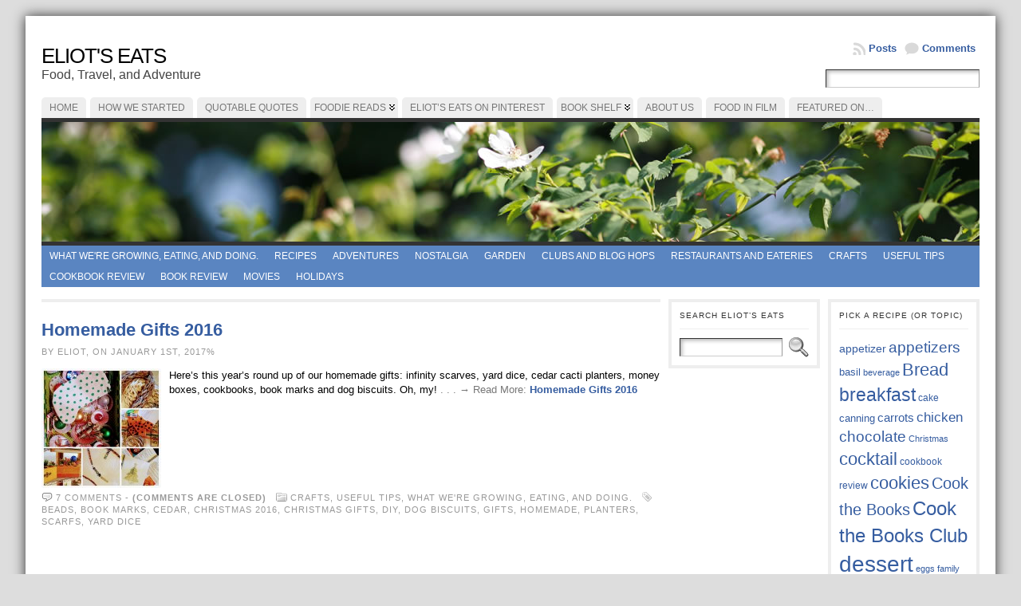

--- FILE ---
content_type: text/html; charset=UTF-8
request_url: https://eliotseats.com/tag/book-marks/
body_size: 15060
content:
<!DOCTYPE html PUBLIC "-//W3C//DTD XHTML 1.0 Transitional//EN" "http://www.w3.org/TR/xhtml1/DTD/xhtml1-transitional.dtd">
<html xmlns="http://www.w3.org/1999/xhtml" lang="en-US">
<head>
<meta http-equiv="Content-Type" content="text/html; charset=UTF-8" />
	<title>book marks &laquo; Eliot&#039;s Eats</title>
	<link rel="shortcut icon" href="https://eliotseats.com/wp-content/ata-images/new-favicon.ico" />
<link rel="profile" href="http://gmpg.org/xfn/11" />
<link rel="pingback" href="https://eliotseats.com/xmlrpc.php" />
<meta name='robots' content='max-image-preview:large' />
<link rel="alternate" type="application/rss+xml" title="Eliot&#039;s Eats &raquo; Feed" href="https://eliotseats.com/feed/" />
<link rel="alternate" type="application/rss+xml" title="Eliot&#039;s Eats &raquo; Comments Feed" href="https://eliotseats.com/comments/feed/" />
<link rel="alternate" type="application/rss+xml" title="Eliot&#039;s Eats &raquo; book marks Tag Feed" href="https://eliotseats.com/tag/book-marks/feed/" />
<script type="text/javascript">
window._wpemojiSettings = {"baseUrl":"https:\/\/s.w.org\/images\/core\/emoji\/14.0.0\/72x72\/","ext":".png","svgUrl":"https:\/\/s.w.org\/images\/core\/emoji\/14.0.0\/svg\/","svgExt":".svg","source":{"concatemoji":"https:\/\/eliotseats.com\/wp-includes\/js\/wp-emoji-release.min.js?ver=6.2.8"}};
/*! This file is auto-generated */
!function(e,a,t){var n,r,o,i=a.createElement("canvas"),p=i.getContext&&i.getContext("2d");function s(e,t){p.clearRect(0,0,i.width,i.height),p.fillText(e,0,0);e=i.toDataURL();return p.clearRect(0,0,i.width,i.height),p.fillText(t,0,0),e===i.toDataURL()}function c(e){var t=a.createElement("script");t.src=e,t.defer=t.type="text/javascript",a.getElementsByTagName("head")[0].appendChild(t)}for(o=Array("flag","emoji"),t.supports={everything:!0,everythingExceptFlag:!0},r=0;r<o.length;r++)t.supports[o[r]]=function(e){if(p&&p.fillText)switch(p.textBaseline="top",p.font="600 32px Arial",e){case"flag":return s("\ud83c\udff3\ufe0f\u200d\u26a7\ufe0f","\ud83c\udff3\ufe0f\u200b\u26a7\ufe0f")?!1:!s("\ud83c\uddfa\ud83c\uddf3","\ud83c\uddfa\u200b\ud83c\uddf3")&&!s("\ud83c\udff4\udb40\udc67\udb40\udc62\udb40\udc65\udb40\udc6e\udb40\udc67\udb40\udc7f","\ud83c\udff4\u200b\udb40\udc67\u200b\udb40\udc62\u200b\udb40\udc65\u200b\udb40\udc6e\u200b\udb40\udc67\u200b\udb40\udc7f");case"emoji":return!s("\ud83e\udef1\ud83c\udffb\u200d\ud83e\udef2\ud83c\udfff","\ud83e\udef1\ud83c\udffb\u200b\ud83e\udef2\ud83c\udfff")}return!1}(o[r]),t.supports.everything=t.supports.everything&&t.supports[o[r]],"flag"!==o[r]&&(t.supports.everythingExceptFlag=t.supports.everythingExceptFlag&&t.supports[o[r]]);t.supports.everythingExceptFlag=t.supports.everythingExceptFlag&&!t.supports.flag,t.DOMReady=!1,t.readyCallback=function(){t.DOMReady=!0},t.supports.everything||(n=function(){t.readyCallback()},a.addEventListener?(a.addEventListener("DOMContentLoaded",n,!1),e.addEventListener("load",n,!1)):(e.attachEvent("onload",n),a.attachEvent("onreadystatechange",function(){"complete"===a.readyState&&t.readyCallback()})),(e=t.source||{}).concatemoji?c(e.concatemoji):e.wpemoji&&e.twemoji&&(c(e.twemoji),c(e.wpemoji)))}(window,document,window._wpemojiSettings);
</script>
<style type="text/css">
img.wp-smiley,
img.emoji {
	display: inline !important;
	border: none !important;
	box-shadow: none !important;
	height: 1em !important;
	width: 1em !important;
	margin: 0 0.07em !important;
	vertical-align: -0.1em !important;
	background: none !important;
	padding: 0 !important;
}
</style>
	<link rel='stylesheet' id='wp-block-library-css' href='https://eliotseats.com/wp-includes/css/dist/block-library/style.min.css?ver=6.2.8' type='text/css' media='all' />
<link rel='stylesheet' id='classic-theme-styles-css' href='https://eliotseats.com/wp-includes/css/classic-themes.min.css?ver=6.2.8' type='text/css' media='all' />
<style id='global-styles-inline-css' type='text/css'>
body{--wp--preset--color--black: #000000;--wp--preset--color--cyan-bluish-gray: #abb8c3;--wp--preset--color--white: #ffffff;--wp--preset--color--pale-pink: #f78da7;--wp--preset--color--vivid-red: #cf2e2e;--wp--preset--color--luminous-vivid-orange: #ff6900;--wp--preset--color--luminous-vivid-amber: #fcb900;--wp--preset--color--light-green-cyan: #7bdcb5;--wp--preset--color--vivid-green-cyan: #00d084;--wp--preset--color--pale-cyan-blue: #8ed1fc;--wp--preset--color--vivid-cyan-blue: #0693e3;--wp--preset--color--vivid-purple: #9b51e0;--wp--preset--gradient--vivid-cyan-blue-to-vivid-purple: linear-gradient(135deg,rgba(6,147,227,1) 0%,rgb(155,81,224) 100%);--wp--preset--gradient--light-green-cyan-to-vivid-green-cyan: linear-gradient(135deg,rgb(122,220,180) 0%,rgb(0,208,130) 100%);--wp--preset--gradient--luminous-vivid-amber-to-luminous-vivid-orange: linear-gradient(135deg,rgba(252,185,0,1) 0%,rgba(255,105,0,1) 100%);--wp--preset--gradient--luminous-vivid-orange-to-vivid-red: linear-gradient(135deg,rgba(255,105,0,1) 0%,rgb(207,46,46) 100%);--wp--preset--gradient--very-light-gray-to-cyan-bluish-gray: linear-gradient(135deg,rgb(238,238,238) 0%,rgb(169,184,195) 100%);--wp--preset--gradient--cool-to-warm-spectrum: linear-gradient(135deg,rgb(74,234,220) 0%,rgb(151,120,209) 20%,rgb(207,42,186) 40%,rgb(238,44,130) 60%,rgb(251,105,98) 80%,rgb(254,248,76) 100%);--wp--preset--gradient--blush-light-purple: linear-gradient(135deg,rgb(255,206,236) 0%,rgb(152,150,240) 100%);--wp--preset--gradient--blush-bordeaux: linear-gradient(135deg,rgb(254,205,165) 0%,rgb(254,45,45) 50%,rgb(107,0,62) 100%);--wp--preset--gradient--luminous-dusk: linear-gradient(135deg,rgb(255,203,112) 0%,rgb(199,81,192) 50%,rgb(65,88,208) 100%);--wp--preset--gradient--pale-ocean: linear-gradient(135deg,rgb(255,245,203) 0%,rgb(182,227,212) 50%,rgb(51,167,181) 100%);--wp--preset--gradient--electric-grass: linear-gradient(135deg,rgb(202,248,128) 0%,rgb(113,206,126) 100%);--wp--preset--gradient--midnight: linear-gradient(135deg,rgb(2,3,129) 0%,rgb(40,116,252) 100%);--wp--preset--duotone--dark-grayscale: url('#wp-duotone-dark-grayscale');--wp--preset--duotone--grayscale: url('#wp-duotone-grayscale');--wp--preset--duotone--purple-yellow: url('#wp-duotone-purple-yellow');--wp--preset--duotone--blue-red: url('#wp-duotone-blue-red');--wp--preset--duotone--midnight: url('#wp-duotone-midnight');--wp--preset--duotone--magenta-yellow: url('#wp-duotone-magenta-yellow');--wp--preset--duotone--purple-green: url('#wp-duotone-purple-green');--wp--preset--duotone--blue-orange: url('#wp-duotone-blue-orange');--wp--preset--font-size--small: 13px;--wp--preset--font-size--medium: 20px;--wp--preset--font-size--large: 36px;--wp--preset--font-size--x-large: 42px;--wp--preset--spacing--20: 0.44rem;--wp--preset--spacing--30: 0.67rem;--wp--preset--spacing--40: 1rem;--wp--preset--spacing--50: 1.5rem;--wp--preset--spacing--60: 2.25rem;--wp--preset--spacing--70: 3.38rem;--wp--preset--spacing--80: 5.06rem;--wp--preset--shadow--natural: 6px 6px 9px rgba(0, 0, 0, 0.2);--wp--preset--shadow--deep: 12px 12px 50px rgba(0, 0, 0, 0.4);--wp--preset--shadow--sharp: 6px 6px 0px rgba(0, 0, 0, 0.2);--wp--preset--shadow--outlined: 6px 6px 0px -3px rgba(255, 255, 255, 1), 6px 6px rgba(0, 0, 0, 1);--wp--preset--shadow--crisp: 6px 6px 0px rgba(0, 0, 0, 1);}:where(.is-layout-flex){gap: 0.5em;}body .is-layout-flow > .alignleft{float: left;margin-inline-start: 0;margin-inline-end: 2em;}body .is-layout-flow > .alignright{float: right;margin-inline-start: 2em;margin-inline-end: 0;}body .is-layout-flow > .aligncenter{margin-left: auto !important;margin-right: auto !important;}body .is-layout-constrained > .alignleft{float: left;margin-inline-start: 0;margin-inline-end: 2em;}body .is-layout-constrained > .alignright{float: right;margin-inline-start: 2em;margin-inline-end: 0;}body .is-layout-constrained > .aligncenter{margin-left: auto !important;margin-right: auto !important;}body .is-layout-constrained > :where(:not(.alignleft):not(.alignright):not(.alignfull)){max-width: var(--wp--style--global--content-size);margin-left: auto !important;margin-right: auto !important;}body .is-layout-constrained > .alignwide{max-width: var(--wp--style--global--wide-size);}body .is-layout-flex{display: flex;}body .is-layout-flex{flex-wrap: wrap;align-items: center;}body .is-layout-flex > *{margin: 0;}:where(.wp-block-columns.is-layout-flex){gap: 2em;}.has-black-color{color: var(--wp--preset--color--black) !important;}.has-cyan-bluish-gray-color{color: var(--wp--preset--color--cyan-bluish-gray) !important;}.has-white-color{color: var(--wp--preset--color--white) !important;}.has-pale-pink-color{color: var(--wp--preset--color--pale-pink) !important;}.has-vivid-red-color{color: var(--wp--preset--color--vivid-red) !important;}.has-luminous-vivid-orange-color{color: var(--wp--preset--color--luminous-vivid-orange) !important;}.has-luminous-vivid-amber-color{color: var(--wp--preset--color--luminous-vivid-amber) !important;}.has-light-green-cyan-color{color: var(--wp--preset--color--light-green-cyan) !important;}.has-vivid-green-cyan-color{color: var(--wp--preset--color--vivid-green-cyan) !important;}.has-pale-cyan-blue-color{color: var(--wp--preset--color--pale-cyan-blue) !important;}.has-vivid-cyan-blue-color{color: var(--wp--preset--color--vivid-cyan-blue) !important;}.has-vivid-purple-color{color: var(--wp--preset--color--vivid-purple) !important;}.has-black-background-color{background-color: var(--wp--preset--color--black) !important;}.has-cyan-bluish-gray-background-color{background-color: var(--wp--preset--color--cyan-bluish-gray) !important;}.has-white-background-color{background-color: var(--wp--preset--color--white) !important;}.has-pale-pink-background-color{background-color: var(--wp--preset--color--pale-pink) !important;}.has-vivid-red-background-color{background-color: var(--wp--preset--color--vivid-red) !important;}.has-luminous-vivid-orange-background-color{background-color: var(--wp--preset--color--luminous-vivid-orange) !important;}.has-luminous-vivid-amber-background-color{background-color: var(--wp--preset--color--luminous-vivid-amber) !important;}.has-light-green-cyan-background-color{background-color: var(--wp--preset--color--light-green-cyan) !important;}.has-vivid-green-cyan-background-color{background-color: var(--wp--preset--color--vivid-green-cyan) !important;}.has-pale-cyan-blue-background-color{background-color: var(--wp--preset--color--pale-cyan-blue) !important;}.has-vivid-cyan-blue-background-color{background-color: var(--wp--preset--color--vivid-cyan-blue) !important;}.has-vivid-purple-background-color{background-color: var(--wp--preset--color--vivid-purple) !important;}.has-black-border-color{border-color: var(--wp--preset--color--black) !important;}.has-cyan-bluish-gray-border-color{border-color: var(--wp--preset--color--cyan-bluish-gray) !important;}.has-white-border-color{border-color: var(--wp--preset--color--white) !important;}.has-pale-pink-border-color{border-color: var(--wp--preset--color--pale-pink) !important;}.has-vivid-red-border-color{border-color: var(--wp--preset--color--vivid-red) !important;}.has-luminous-vivid-orange-border-color{border-color: var(--wp--preset--color--luminous-vivid-orange) !important;}.has-luminous-vivid-amber-border-color{border-color: var(--wp--preset--color--luminous-vivid-amber) !important;}.has-light-green-cyan-border-color{border-color: var(--wp--preset--color--light-green-cyan) !important;}.has-vivid-green-cyan-border-color{border-color: var(--wp--preset--color--vivid-green-cyan) !important;}.has-pale-cyan-blue-border-color{border-color: var(--wp--preset--color--pale-cyan-blue) !important;}.has-vivid-cyan-blue-border-color{border-color: var(--wp--preset--color--vivid-cyan-blue) !important;}.has-vivid-purple-border-color{border-color: var(--wp--preset--color--vivid-purple) !important;}.has-vivid-cyan-blue-to-vivid-purple-gradient-background{background: var(--wp--preset--gradient--vivid-cyan-blue-to-vivid-purple) !important;}.has-light-green-cyan-to-vivid-green-cyan-gradient-background{background: var(--wp--preset--gradient--light-green-cyan-to-vivid-green-cyan) !important;}.has-luminous-vivid-amber-to-luminous-vivid-orange-gradient-background{background: var(--wp--preset--gradient--luminous-vivid-amber-to-luminous-vivid-orange) !important;}.has-luminous-vivid-orange-to-vivid-red-gradient-background{background: var(--wp--preset--gradient--luminous-vivid-orange-to-vivid-red) !important;}.has-very-light-gray-to-cyan-bluish-gray-gradient-background{background: var(--wp--preset--gradient--very-light-gray-to-cyan-bluish-gray) !important;}.has-cool-to-warm-spectrum-gradient-background{background: var(--wp--preset--gradient--cool-to-warm-spectrum) !important;}.has-blush-light-purple-gradient-background{background: var(--wp--preset--gradient--blush-light-purple) !important;}.has-blush-bordeaux-gradient-background{background: var(--wp--preset--gradient--blush-bordeaux) !important;}.has-luminous-dusk-gradient-background{background: var(--wp--preset--gradient--luminous-dusk) !important;}.has-pale-ocean-gradient-background{background: var(--wp--preset--gradient--pale-ocean) !important;}.has-electric-grass-gradient-background{background: var(--wp--preset--gradient--electric-grass) !important;}.has-midnight-gradient-background{background: var(--wp--preset--gradient--midnight) !important;}.has-small-font-size{font-size: var(--wp--preset--font-size--small) !important;}.has-medium-font-size{font-size: var(--wp--preset--font-size--medium) !important;}.has-large-font-size{font-size: var(--wp--preset--font-size--large) !important;}.has-x-large-font-size{font-size: var(--wp--preset--font-size--x-large) !important;}
.wp-block-navigation a:where(:not(.wp-element-button)){color: inherit;}
:where(.wp-block-columns.is-layout-flex){gap: 2em;}
.wp-block-pullquote{font-size: 1.5em;line-height: 1.6;}
</style>
<script type='text/javascript' src='https://eliotseats.com/wp-includes/js/jquery/jquery.min.js?ver=3.6.4' id='jquery-core-js'></script>
<script type='text/javascript' src='https://eliotseats.com/wp-includes/js/jquery/jquery-migrate.min.js?ver=3.4.0' id='jquery-migrate-js'></script>
<script type='text/javascript' src='https://eliotseats.com/wp-content/themes/atahualpa/js/DD_roundies.js?ver=0.0.2a' id='ddroundies-js'></script>
<link rel="https://api.w.org/" href="https://eliotseats.com/wp-json/" /><link rel="alternate" type="application/json" href="https://eliotseats.com/wp-json/wp/v2/tags/1012" /><link rel="EditURI" type="application/rsd+xml" title="RSD" href="https://eliotseats.com/xmlrpc.php?rsd" />
<link rel="wlwmanifest" type="application/wlwmanifest+xml" href="https://eliotseats.com/wp-includes/wlwmanifest.xml" />
<style type="text/css">body{text-align:center;margin:0;padding:0;font-family:verdana,arial,sans-serif;font-size:13px;line-height:1.4;color:#000000;background:#ddd;padding-top:20px;padding-bottom:20px}a:link,a:visited,a:active{color:#365DA0;font-weight:bold;text-decoration:none;}a:hover{color:#365DA0;font-weight:bold;text-decoration:underline}ul,ol,dl,p,h1,h2,h3,h4,h5,h6{margin-top:10px;margin-bottom:10px;padding-top:0;padding-bottom:0;}ul ul,ul ol,ol ul,ol ol{margin-top:0;margin-bottom:0}code,pre{font-family:"Courier New",Courier,monospace;font-size:1em}pre{overflow:auto;word-wrap:normal;padding-bottom:1.5em;overflow-y:hidden;width:99%}abbr[title],acronym[title]{border-bottom:1px dotted}hr{display:block;height:2px;border:none;margin:0.5em auto;color:#cccccc;background-color:#cccccc}table{font-size:1em;}div.post,ul.commentlist li,ol.commentlist li{word-wrap:break-word;}pre,.wp_syntax{word-wrap:normal;}div#wrapper{text-align:center;margin-left:auto;margin-right:auto;display:block;width:95%}* html div#wrapper{<!--width:expression"95%");-->}div#container{padding:20px;background:#fff;box-shadow:0 0 15px #333;-moz-box-shadow:0 0 15px #333;padding-left:20px;padding-right:20px;width:auto;margin-left:auto;margin-right:auto;text-align:left;display:block}table#layout{font-size:100%;width:100%;table-layout:fixed}.colone{width:200px}.colone-inner{width:200px}.coltwo{width:100% }.colthree-inner{width:200px}.colthree{width:200px}td#header{width:auto;padding:0}table#logoarea,table#logoarea tr,table#logoarea td{margin:0;padding:0;background:none;border:0}table#logoarea{width:100%;border-spacing:0px}img.logo{display:block;margin:0 10px 0 0}td.logoarea-logo{width:1%}h1.blogtitle,h2.blogtitle{ display:block;margin:0;padding:0;letter-spacing:-1px;line-height:1.0em;font-size:200%;text-transform:uppercase;font-smooth:always}h1.blogtitle a:link,h1.blogtitle a:visited,h1.blogtitle a:active,h2.blogtitle a:link,h2.blogtitle a:visited,h2.blogtitle a:active{ text-decoration:none;color:#000000;font-weight:normal;font-smooth:always}h1.blogtitle a:hover,h2.blogtitle a:hover{ text-decoration:none;color:#AC161B;font-weight:normal}p.tagline{margin:0;padding:0;font-size:1.2em;font-weight:normal;color:#444}td.feed-icons{white-space:nowrap;}div.rss-box{height:1%;display:block;padding:10px 0 10px 10px;margin:0;width:280px}a.comments-icon{height:22px;line-height:22px;margin:0 5px 0 5px;padding-left:22px;display:block;text-decoration:none;float:right;white-space:nowrap}a.comments-icon:link,a.comments-icon:active,a.comments-icon:visited{background:transparent url(https://eliotseats.com/wp-content/themes/atahualpa/images/comment-gray.png) no-repeat scroll center left}a.comments-icon:hover{background:transparent url(https://eliotseats.com/wp-content/themes/atahualpa/images/comment.png) no-repeat scroll center left}a.posts-icon{height:22px;line-height:22px;margin:0 5px 0 0;padding-left:20px;display:block;text-decoration:none;float:right;white-space:nowrap}a.posts-icon:link,a.posts-icon:active,a.posts-icon:visited{background:transparent url(https://eliotseats.com/wp-content/themes/atahualpa/images/rss-gray.png) no-repeat scroll center left}a.posts-icon:hover{background:transparent url(https://eliotseats.com/wp-content/themes/atahualpa/images/rss.png) no-repeat scroll center left}a.email-icon{height:22px;line-height:22px;margin:0 5px 0 5px;padding-left:24px;display:block;text-decoration:none;float:right;white-space:nowrap}a.email-icon:link,a.email-icon:active,a.email-icon:visited{background:transparent url(https://eliotseats.com/wp-content/themes/atahualpa/images/email-gray.png) no-repeat scroll center left}a.email-icon:hover{background:transparent url(https://eliotseats.com/wp-content/themes/atahualpa/images/email.png) no-repeat scroll center left}td.search-box{height:1%}div.searchbox{height:35px;border-bottom:0;width:200px;margin:0;padding:0}div.searchbox-form{margin:5px 10px 5px 10px}div.horbar1,div.horbar2{font-size:1px;clear:both;display:block;position:relative;padding:0;margin:0}div.horbar1{height:5px;background:#ffffff;border-top:dashed 1px #cccccc}div.horbar2{height:5px;background:#ffffff;border-bottom:dashed 1px #cccccc}div.header-image-container{position:relative;margin:0;padding:0;height:150px;}a.divclick:link,a.divclick:visited,a.divclick:active,a.divclick:hover{width:100%;height:100%;display:block;text-decoration:none}td#left{vertical-align:top;padding-right:10px}td#left-inner{vertical-align:top;padding-right:10px}td#right{vertical-align:top;padding-left:10px}td#right-inner{vertical-align:top;padding-left:10px}td#middle{vertical-align:top;width:100%;padding:10px 15px}td#footer{width:auto;background-color:#f7f7f7;border-top:solid 4px #eee;padding:10px;text-align:center;color:#888;font-size:11px}td#footer a:link,td#footer a:visited,td#footer a:active{text-decoration:none;color:#777777;font-weight:normal}td#footer a:hover{text-decoration:none;color:#777777;font-weight:normal}div.widget{display:block;width:auto;font-size:12px;margin:0 0 10px 0;padding:10px;border:solid 4px #eee}div.widget-title{display:block;width:auto}div.widget-title h3,td#left h3.tw-widgettitle,td#right h3.tw-widgettitle,td#left ul.tw-nav-list,td#right ul.tw-nav-list{padding:0;margin:0;font-size:0.8em;font-weight:normal;text-transform:uppercase;letter-spacing:1px;color:#333;border-bottom:solid 1px #eee;padding-bottom:10px;margin-bottom:10px}div.widget ul,div.textwidget{display:block;width:auto}div.widget select{width:98%;margin-top:5px;}div.widget ul{list-style-type:none;margin:0;padding:0;width:auto}div.widget ul li{display:block;margin:2px 0 2px 0px;padding:0 0 0 0px;border-left:solid 0px #CCCCCC}div.widget ul li:hover,div.widget ul li.sfhover{display:block;width:auto;border-left:solid 0px #000000;}div.widget ul li ul li{margin:2px 0 2px 5px;padding:0 0 0 0px;border-left:solid 0px #CCCCCC;}div.widget ul li ul li:hover,div.widget ul li ul li.sfhover{border-left:solid 0px #000000;}div.widget ul li ul li ul li{margin:2px 0 2px 5px;padding:0 0 0 0px;border-left:solid 0px #CCCCCC;}div.widget ul li ul li ul li:hover,div.widget ul li ul li ul li.sfhover{border-left:solid 0px #000000;}div.widget a:link,div.widget a:visited,div.widget a:active,div.widget td a:link,div.widget td a:visited,div.widget td a:active,div.widget ul li a:link,div.widget ul li a:visited,div.widget ul li a:active{text-decoration:none;font-weight:normal;color:#365DA0;font-weight:;}div.widget ul li ul li a:link,div.widget ul li ul li a:visited,div.widget ul li ul li a:active{color:#365DA0;font-weight:;}div.widget ul li ul li ul li a:link,div.widget ul li ul li ul li a:visited,div.widget ul li ul li ul li a:active{color:#365DA0;font-weight:;}div.widget a:hover,div.widget ul li a:hover{color:#365DA0;}div.widget ul li ul li a:hover{color:#365DA0;}div.widget ul li ul li ul li a:hover{color:#365DA0;}div.widget ul li a:link,div.widget ul li a:visited,div.widget ul li a:active,div.widget ul li a:hover{display:inline}* html div.widget ul li a:link,* html div.widget ul li a:visited,* html div.widget ul li a:active,* html div.widget ul li a:hover{height:1%; } div.widget_nav_menu ul li,div.widget_pages ul li,div.widget_categories ul li{border-left:0 !important;padding:0 !important}div.widget_nav_menu ul li a:link,div.widget_nav_menu ul li a:visited,div.widget_nav_menu ul li a:active,div.widget_pages ul li a:link,div.widget_pages ul li a:visited,div.widget_pages ul li a:active,div.widget_categories ul li a:link,div.widget_categories ul li a:visited,div.widget_categories ul li a:active{padding:0 0 0 0px;border-left:solid 0px #CCCCCC}div.widget_nav_menu ul li a:hover,div.widget_pages ul li a:hover,div.widget_categories ul li a:hover{border-left:solid 0px #000000;}div.widget_nav_menu ul li ul li a:link,div.widget_nav_menu ul li ul li a:visited,div.widget_nav_menu ul li ul li a:active,div.widget_pages ul li ul li a:link,div.widget_pages ul li ul li a:visited,div.widget_pages ul li ul li a:active,div.widget_categories ul li ul li a:link,div.widget_categories ul li ul li a:visited,div.widget_categories ul li ul li a:active{padding:0 0 0 0px;border-left:solid 0px #CCCCCC}div.widget_nav_menu ul li ul li a:hover,div.widget_pages ul li ul li a:hover,div.widget_categories ul li ul li a:hover{border-left:solid 0px #000000;}div.widget_nav_menu ul li ul li ul li a:link,div.widget_nav_menu ul li ul li ul li a:visited,div.widget_nav_menu ul li ul li ul li a:active,div.widget_pages ul li ul li ul li a:link,div.widget_pages ul li ul li ul li a:visited,div.widget_pages ul li ul li ul li a:active,div.widget_categories ul li ul li ul li a:link,div.widget_categories ul li ul li ul li a:visited,div.widget_categories ul li ul li ul li a:active{padding:0 0 0 0px;border-left:solid 0px #CCCCCC}div.widget_nav_menu ul li ul li ul li a:hover,div.widget_pages ul li ul li ul li a:hover,div.widget_categories ul li ul li ul li a:hover{border-left:solid 0px #000000;}div.widget_nav_menu ul li a:link,div.widget_nav_menu ul li a:active,div.widget_nav_menu ul li a:visited,div.widget_nav_menu ul li a:hover,div.widget_pages ul li a:link,div.widget_pages ul li a:active,div.widget_pages ul li a:visited,div.widget_pages ul li a:hover{display:block !important}div.widget_categories ul li a:link,div.widget_categories ul li a:active,div.widget_categories ul li a:visited,div.widget_categories ul li a:hover{display:inline !important}table.subscribe{width:100%}table.subscribe td.email-text{padding:0 0 5px 0;vertical-align:top}table.subscribe td.email-field{padding:0;width:100%}table.subscribe td.email-button{padding:0 0 0 5px}table.subscribe td.post-text{padding:7px 0 0 0;vertical-align:top}table.subscribe td.comment-text{padding:7px 0 0 0;vertical-align:top}div.post,div.page{display:block;margin:0 0 30px 0;border-top:solid 4px #eee;padding-top:20px}div.sticky{background:#eee url('<?php bloginfo('template_directory');?>/images/sticky.gif') 99% 5% no-repeat;border:dashed 1px #cccccc;padding:10px}div.post-kicker{margin:0 0 5px 0}div.post-kicker a:link,div.post-kicker a:visited,div.post-kicker a:active{color:#999;text-decoration:none;text-transform:uppercase;letter-spacing:1px}div.post-kicker a:hover{color:#cc0000}div.post-headline{}div.post-headline h1,div.post-headline h2{ margin:0; padding:0;padding:0;margin:0;font-size:1.7em}div.post-headline h2 a:link,div.post-headline h2 a:visited,div.post-headline h2 a:active,div.post-headline h1 a:link,div.post-headline h1 a:visited,div.post-headline h1 a:active{}div.post-headline h2 a:hover,div.post-headline h1 a:hover{}div.post-byline{margin:5px 0 10px 0;color:#999;text-transform:uppercase;letter-spacing:1px;font-size:11px}div.post-byline a:link,div.post-byline a:visited,div.post-byline a:active{}div.post-byline a:hover{}div.post-bodycopy{}div.post-bodycopy p{margin:1em 0;padding:0;display:block}div.post-pagination{}div.post-footer{clear:both;display:block;color:#999;text-transform:uppercase;letter-spacing:1px;font-size:11px}div.post-footer a:link,div.post-footer a:visited,div.post-footer a:active{color:#999;font-weight:normal;text-decoration:none}div.post-footer a:hover{color:#333;font-weight:normal;text-decoration:underline}div.post-kicker img,div.post-byline img,div.post-footer img{border:0;padding:0;margin:0 0 -1px 0;background:none}span.post-ratings{display:inline-block;width:auto;white-space:nowrap}div.navigation-top{border-top:solid 4px #eee;padding:8px 0}div.navigation-middle{margin:10px 0 20px 0;padding:8px 0;border-top:solid 4px #eee;border-bottom:solid 4px #eee}div.navigation-bottom{margin:20px 0 0 0;padding:10px 0 0 0;border-top:solid 4px #eee}div.navigation-comments-above{margin:0 0 10px 0;padding:5px 0 5px 0}div.navigation-comments-below{margin:0 0 10px 0;padding:5px 0 5px 0}div.older{float:left;width:48%;text-align:left;margin:0;padding:0}div.newer{float:right;width:48%;text-align:right;margin:0;padding:0;}div.older-home{float:left;width:44%;text-align:left;margin:0;padding:0}div.newer-home{float:right;width:44%;text-align:right;margin:0;padding:0;}div.home{float:left;width:8%;text-align:center;margin:0;padding:0}form,.feedburner-email-form{margin:0;padding:0;}fieldset{border:1px solid #cccccc;width:auto;padding:0.35em 0.625em 0.75em;display:block;}legend{color:#000000;background:#f4f4f4;border:1px solid #cccccc;padding:2px 6px;margin-bottom:15px;}form p{margin:5px 0 0 0;padding:0;}div.xhtml-tags p{margin:0}label{margin-right:0.5em;font-family:arial;cursor:pointer;}input.text,input.textbox,input.password,input.file,input.TextField,textarea{padding:3px;color:#000000;border-top:solid 1px #333333;border-left:solid 1px #333333;border-right:solid 1px #999999;border-bottom:solid 1px #cccccc;background:url(https://eliotseats.com/wp-content/themes/atahualpa/images/inputbackgr.gif) top left no-repeat}textarea{width:96%;}input.inputblur{color:#777777;width:95%}input.inputfocus{color:#000000;width:95%}input.highlight,textarea.highlight{background:#e8eff7;border-color:#37699f}.button,.Button,input[type=submit]{padding:0 2px;height:24px;line-height:16px;background-color:#777777;color:#ffffff;border:solid 2px #555555;font-weight:bold}input.buttonhover{padding:0 2px;cursor:pointer;background-color:#6b9c6b;color:#ffffff;border:solid 2px #496d49}form#commentform input#submit{ padding:0 .25em; overflow:visible}form#commentform input#submit[class]{width:auto}form#commentform input#submit{padding:4px 10px 4px 10px;font-size:1.2em;line-height:1.5em;height:36px}table.searchform{width:100%}table.searchform td.searchfield{padding:0;width:100%}table.searchform td.searchbutton{padding:0 0 0 5px}table.searchform td.searchbutton input{padding:0 0 0 5px}blockquote{height:1%;display:block;clear:both;color:#555555;padding:1em 1em;background:#f4f4f4;border:solid 1px #e1e1e1}blockquote blockquote{height:1%;display:block;clear:both;color:#444444;padding:1em 1em;background:#e1e1e1;border:solid 1px #d3d3d3}div.post table{border-collapse:collapse;margin:10px 0}div.post table caption{width:auto;margin:0 auto;background:#eeeeee;border:#999999;padding:4px 8px;color:#666666}div.post table th{background:#888888;color:#ffffff;font-weight:bold;font-size:90%;padding:4px 8px;border:solid 1px #ffffff;text-align:left}div.post table td{padding:4px 8px;background-color:#ffffff;border-bottom:1px solid #dddddd;text-align:left}div.post table tfoot td{}div.post table tr.alt td{background:#f4f4f4}div.post table tr.over td{background:#e2e2e2}#calendar_wrap{padding:0;border:none}table#wp-calendar{width:100%;font-size:90%;border-collapse:collapse;background-color:#ffffff;margin:0 auto}table#wp-calendar caption{width:auto;background:#eeeeee;border:none;;padding:3px;margin:0 auto;font-size:1em}table#wp-calendar th{border:solid 1px #eeeeee;background-color:#999999;color:#ffffff;font-weight:bold;padding:2px;text-align:center}table#wp-calendar td{padding:0;line-height:18px;background-color:#ffffff;border:1px solid #dddddd;text-align:center}table#wp-calendar tfoot td{border:solid 1px #eeeeee;background-color:#eeeeee}table#wp-calendar td a{display:block;background-color:#eeeeee;width:100%;height:100%;padding:0}div#respond{margin:25px 0;padding:25px;background:#eee;-moz-border-radius:8px;-khtml-border-radius:8px;-webkit-border-radius:8px;border-radius:8px}p.thesetags{margin:10px 0}h3.reply,h3#reply-title{margin:0;padding:0 0 10px 0}ol.commentlist{margin:15px 0 25px 0;list-style-type:none;padding:0;display:block;border-top:dotted 1px #cccccc}ol.commentlist li{padding:15px 10px;display:block;height:1%;margin:0;background-color:#FFFFFF;border-bottom:dotted 1px #cccccc}ol.commentlist li.alt{display:block;height:1%;background-color:#EEEEEE;border-bottom:dotted 1px #cccccc}ol.commentlist li.authorcomment{display:block;height:1%;background-color:#FFECEC}ol.commentlist span.authorname{font-weight:bold;font-size:110%}ol.commentlist span.commentdate{color:#666666;font-size:90%;margin-bottom:5px;display:block}ol.commentlist span.editcomment{display:block}ol.commentlist li p{margin:2px 0 5px 0}div.comment-number{float:right;font-size:2em;line-height:2em;font-family:georgia,serif;font-weight:bold;color:#ddd;margin:-10px 0 0 0;position:relative;height:1%}div.comment-number a:link,div.comment-number a:visited,div.comment-number a:active{color:#ccc}textarea#comment{width:98%;margin:10px 0;display:block}ul.commentlist{margin:15px 0 15px 0;list-style-type:none;padding:0;display:block;border-top:dotted 1px #cccccc}ul.commentlist ul{margin:0;border:none;list-style-type:none;padding:0}ul.commentlist li{padding:0; margin:0;display:block;clear:both;height:1%;}ul.commentlist ul.children li{ margin-left:30px}ul.commentlist div.comment-container{padding:10px;margin:0}ul.children div.comment-container{background-color:transparent;border:dotted 1px #ccc;padding:10px;margin:0 10px 8px 0; border-radius:5px}ul.children div.bypostauthor{}ul.commentlist li.thread-even{background-color:#FFFFFF;border-bottom:dotted 1px #cccccc}ul.commentlist li.thread-odd{background-color:#EEEEEE;border-bottom:dotted 1px #cccccc}ul.commentlist div.bypostauthor{background-color:#FFECEC}ul.children div.bypostauthor{border:dotted 1px #FFBFBF}ul.commentlist span.authorname{font-size:110%}div.comment-meta a:link,div.comment-meta a:visited,div.comment-meta a:active,div.comment-meta a:hover{font-weight:normal}div#cancel-comment-reply{margin:-5px 0 10px 0}div.comment-number{float:right;font-size:2em;line-height:2em;font-family:georgia,serif;font-weight:bold;color:#ddd;margin:-10px 0 0 0;position:relative;height:1%}div.comment-number a:link,div.comment-number a:visited,div.comment-number a:active{color:#ccc}.page-numbers{padding:2px 6px;border:solid 1px #000000;border-radius:6px}span.current{background:#ddd}a.prev,a.next{border:none}a.page-numbers:link,a.page-numbers:visited,a.page-numbers:active{text-decoration:none;color:#365DA0;border-color:#365DA0}a.page-numbers:hover{text-decoration:none;color:#365DA0;border-color:#365DA0}div.xhtml-tags{display:none}abbr em{border:none !important;border-top:dashed 1px #aaa !important;display:inline-block !important;background:url(https://eliotseats.com/wp-content/themes/atahualpa/images/commentluv.gif) 0% 90% no-repeat;margin-top:8px;padding:5px 5px 2px 20px !important;font-style:normal}p.subscribe-to-comments{margin-bottom:10px}div#gsHeader{display:none;}div.g2_column{margin:0 !important;width:100% !important;font-size:1.2em}div#gsNavBar{border-top-width:0 !important}p.giDescription{font-size:1.2em;line-height:1 !important}p.giTitle{margin:0.3em 0 !important;font-size:1em;font-weight:normal;color:#666}div#wp-email img{border:0;padding:0}div#wp-email input,div#wp-email textarea{margin-top:5px;margin-bottom:2px}div#wp-email p{margin-bottom:10px}input#wp-email-submit{ padding:0; font-size:30px; height:50px; line-height:50px; overflow:visible;}img.WP-EmailIcon{ vertical-align:text-bottom !important}.tw-accordion .tw-widgettitle,.tw-accordion .tw-widgettitle:hover,.tw-accordion .tw-hovered,.tw-accordion .selected,.tw-accordion .selected:hover{ background:transparent !important; background-image:none !important}.tw-accordion .tw-widgettitle span{ padding-left:0 !important}.tw-accordion h3.tw-widgettitle{border-bottom:solid 1px #ccc}.tw-accordion h3.selected{border-bottom:none}td#left .without_title,td#right .without_title{ margin-top:0;margin-bottom:0}ul.tw-nav-list{border-bottom:solid 1px #999;display:block;margin-bottom:5px !important}td#left ul.tw-nav-list li,td#right ul.tw-nav-list li{padding:0 0 1px 0;margin:0 0 -1px 5px; border:solid 1px #ccc;border-bottom:none;border-radius:5px;border-bottom-right-radius:0;border-bottom-left-radius:0;background:#eee}td#left ul.tw-nav-list li.ui-tabs-selected,td#right ul.tw-nav-list li.ui-tabs-selected{ background:none;border:solid 1px #999;border-bottom:solid 1px #fff !important}ul.tw-nav-list li a:link,ul.tw-nav-list li a:visited,ul.tw-nav-list li a:active,ul.tw-nav-list li a:hover{padding:0 8px !important;background:none;border-left:none !important;outline:none}td#left ul.tw-nav-list li.ui-tabs-selected a,td#left li.ui-tabs-selected a:hover,td#right ul.tw-nav-list li.ui-tabs-selected a,td#right li.ui-tabs-selected a:hover{ color:#000000; text-decoration:none;font-weight:bold;background:none !important;outline:none}td#left .ui-tabs-panel,td#right .ui-tabs-panel{ margin:0; padding:0}img{border:0}#dbem-location-map img{ background:none !important}.post img{padding:5px;border:solid 1px #dddddd;background-color:#f3f3f3;-moz-border-radius:3px;-khtml-border-radius:3px;-webkit-border-radius:3px;border-radius:3px}.post img.size-full{max-width:96%;width:auto;margin:5px 0 5px 0}div.post img[class~=size-full]{height:auto;}.post img.alignleft{float:left;margin:10px 10px 5px 0;}.post img.alignright{float:right;margin:10px 0 5px 10px;}.post img.aligncenter{display:block;margin:10px auto}.aligncenter,div.aligncenter{ display:block; margin-left:auto; margin-right:auto}.alignleft,div.alignleft{float:left;margin:10px 10px 5px 0}.alignright,div.alignright{ float:right; margin:10px 0 5px 10px}div.archives-page img{border:0;padding:0;background:none;margin-bottom:0;vertical-align:-10%}.wp-caption{max-width:96%;width:auto 100%;height:auto;display:block;border:1px solid #dddddd;text-align:center;background-color:#f3f3f3;padding-top:4px;margin:10px 0 0 0;-moz-border-radius:3px;-khtml-border-radius:3px;-webkit-border-radius:3px;border-radius:3px}* html .wp-caption{height:100%;}.wp-caption img{ margin:0 !important; padding:0 !important; border:0 none !important}.wp-caption p.wp-caption-text{font-size:0.8em;line-height:13px;padding:2px 4px 5px;margin:0;color:#666666}img.wp-post-image{float:left;border:0;padding:0;background:none;margin:0 10px 5px 0}img.wp-smiley{ float:none;border:none !important;margin:0 1px -1px 1px;padding:0 !important;background:none !important}img.avatar{float:left;display:block;margin:0 8px 1px 0;padding:3px;border:solid 1px #ddd;background-color:#f3f3f3;-moz-border-radius:3px;-khtml-border-radius:3px;-webkit-border-radius:3px;border-radius:3px}#comment_quicktags{text-align:left;padding:10px 0 2px 0;display:block}#comment_quicktags input.ed_button{background:#f4f4f4;border:2px solid #cccccc;color:#444444;margin:2px 4px 2px 0;width:auto;padding:0 4px;height:24px;line-height:16px}#comment_quicktags input.ed_button_hover{background:#dddddd;border:2px solid #666666;color:#000000;margin:2px 4px 2px 0;width:auto;padding:0 4px;height:24px;line-height:16px;cursor:pointer}#comment_quicktags #ed_strong{font-weight:bold}#comment_quicktags #ed_em{font-style:italic}@media print{body{background:white;color:black;margin:0;font-size:10pt !important;font-family:arial,sans-serif;}div.post-footer{line-height:normal !important;color:#555 !important;font-size:9pt !important}a:link,a:visited,a:active,a:hover{text-decoration:underline !important;color:#000}h2{color:#000;font-size:14pt !important;font-weight:normal !important}h3{color:#000;font-size:12pt !important;}#header,#footer,.colone,.colone-inner,.colthree-inner,.colthree,.navigation,.navigation-top,.navigation-middle,.navigation-bottom,.wp-pagenavi-navigation,#comment,#respond,.remove-for-print{display:none}td#left,td#right,td#left-inner,td#right-inner{width:0;display:none}td#middle{width:100% !important;display:block}*:lang(en) td#left{ display:none}*:lang(en) td#right{ display:none}*:lang(en) td#left-inner{ display:none}*:lang(en) td#right-inner{ display:none}td#left:empty{ display:none}td#right:empty{ display:none}td#left-inner:empty{ display:none}td#right-inner:empty{ display:none}}ul.rMenu,ul.rMenu ul,ul.rMenu li,ul.rMenu a{display:block;margin:0;padding:0}ul.rMenu,ul.rMenu li,ul.rMenu ul{list-style:none}ul.rMenu ul{display:none}ul.rMenu li{position:relative;z-index:1}ul.rMenu li:hover{z-index:999}ul.rMenu li:hover > ul{display:block;position:absolute}ul.rMenu li:hover{background-position:0 0} ul.rMenu-hor li{float:left;width:auto}ul.rMenu-hRight li{float:right}ul.sub-menu li,ul.rMenu-ver li{float:none}div#menu1 ul.sub-menu,div#menu1 ul.sub-menu ul,div#menu1 ul.rMenu-ver,div#menu1 ul.rMenu-ver ul{width:11em}div#menu2 ul.sub-menu,div#menu2 ul.sub-menu ul,div#menu2 ul.rMenu-ver,div#menu2 ul.rMenu-ver ul{width:11em}ul.rMenu-wide{width:100%}ul.rMenu-vRight{float:right}ul.rMenu-lFloat{float:left}ul.rMenu-noFloat{float:none}div.rMenu-center ul.rMenu{float:left;position:relative;left:50%}div.rMenu-center ul.rMenu li{position:relative;left:-50%}div.rMenu-center ul.rMenu li li{left:auto}ul.rMenu-hor ul{top:auto;right:auto;left:auto;margin-top:-1px}ul.rMenu-hor ul ul{margin-top:0;margin-left:0px}ul.sub-menu ul,ul.rMenu-ver ul{left:100%;right:auto;top:auto;top:0}ul.rMenu-vRight ul,ul.rMenu-hRight ul.sub-menu ul,ul.rMenu-hRight ul.rMenu-ver ul{left:-100%;right:auto;top:auto}ul.rMenu-hRight ul{left:auto;right:0;top:auto;margin-top:-1px}div#menu1 ul.rMenu{background:#EEEEEE;border:0}div#menu2 ul.rMenu{background:#5A85C1;border:0}div#menu1 ul.rMenu li a{border:0}div#menu2 ul.rMenu li a{border:0}ul.rMenu-hor li{margin-bottom:-1px;margin-top:-1px;margin-left:-1px}ul#rmenu li{}ul#rmenu li ul li{}ul.rMenu-hor{padding-left:1px }ul.sub-menu li,ul.rMenu-ver li{margin-left:0;margin-top:-1px; }div#menu1 ul.sub-menu,div#menu1 ul.rMenu-ver{border-top:0}div#menu2 ul.sub-menu,div#menu2 ul.rMenu-ver{border-top:0}div#menu1 ul.rMenu li a{padding:4px 5px}div#menu2 ul.rMenu li a{padding:4px 5px}div#menu1 ul.rMenu li a:link,div#menu1 ul.rMenu li a:hover,div#menu1 ul.rMenu li a:visited,div#menu1 ul.rMenu li a:active{text-decoration:none;margin:0;color:#777777;text-transform:uppercase;font:12px Verdana,sans-serif;}div#menu2 ul.rMenu li a:link,div#menu2 ul.rMenu li a:hover,div#menu2 ul.rMenu li a:visited,div#menu2 ul.rMenu li a:active{text-decoration:none;margin:0;color:#FFFFFF;text-transform:uppercase;font:12px Verdana,sans-serif;}div#menu1 ul.rMenu li{background-color:#EEEEEE}div#menu2 ul.rMenu li{background-color:#5A85C1}div#menu1 ul.rMenu li:hover,div#menu1 ul.rMenu li.sfhover{background:#CCCCCC}div#menu2 ul.rMenu li:hover,div#menu2 ul.rMenu li.sfhover{background:#000000}div#menu1 ul.rMenu li.current-menu-item > a:link,div#menu1 ul.rMenu li.current-menu-item > a:active,div#menu1 ul.rMenu li.current-menu-item > a:hover,div#menu1 ul.rMenu li.current-menu-item > a:visited,div#menu1 ul.rMenu li.current_page_item > a:link,div#menu1 ul.rMenu li.current_page_item > a:active,div#menu1 ul.rMenu li.current_page_item > a:hover,div#menu1 ul.rMenu li.current_page_item > a:visited{background-color:#DDDDDD;color:#000000}div#menu1 ul.rMenu li.current-menu-item a:link,div#menu1 ul.rMenu li.current-menu-item a:active,div#menu1 ul.rMenu li.current-menu-item a:hover,div#menu1 ul.rMenu li.current-menu-item a:visited,div#menu1 ul.rMenu li.current_page_item a:link,div#menu1 ul.rMenu li.current_page_item a:active,div#menu1 ul.rMenu li.current_page_item a:hover,div#menu1 ul.rMenu li.current_page_item a:visited,div#menu1 ul.rMenu li a:hover{background-color:#DDDDDD;color:#000000}div#menu2 ul.rMenu li.current-menu-item > a:link,div#menu2 ul.rMenu li.current-menu-item > a:active,div#menu2 ul.rMenu li.current-menu-item > a:hover,div#menu2 ul.rMenu li.current-menu-item > a:visited,div#menu2 ul.rMenu li.current-cat > a:link,div#menu2 ul.rMenu li.current-cat > a:active,div#menu2 ul.rMenu li.current-cat > a:hover,div#menu2 ul.rMenu li.current-cat > a:visited{background-color:#2968C1;color:#FFFFFF}div#menu2 ul.rMenu li.current-menu-item a:link,div#menu2 ul.rMenu li.current-menu-item a:active,div#menu2 ul.rMenu li.current-menu-item a:hover,div#menu2 ul.rMenu li.current-menu-item a:visited,div#menu2 ul.rMenu li.current-cat a:link,div#menu2 ul.rMenu li.current-cat a:active,div#menu2 ul.rMenu li.current-cat a:hover,div#menu2 ul.rMenu li.current-cat a:visited,div#menu2 ul.rMenu li a:hover{background-color:#2968C1;color:#FFFFFF}div#menu1 ul.rMenu li.rMenu-expand a,div#menu1 ul.rMenu li.rMenu-expand li.rMenu-expand a,div#menu1 ul.rMenu li.rMenu-expand li.rMenu-expand li.rMenu-expand a,div#menu1 ul.rMenu li.rMenu-expand li.rMenu-expand li.rMenu-expand li.rMenu-expand a,div#menu1 ul.rMenu li.rMenu-expand li.rMenu-expand li.rMenu-expand li.rMenu-expand li.rMenu-expand a,div#menu1 ul.rMenu li.rMenu-expand li.rMenu-expand li.rMenu-expand li.rMenu-expand li.rMenu-expand li.rMenu-expand a,div#menu1 ul.rMenu li.rMenu-expand li.rMenu-expand li.rMenu-expand li.rMenu-expand li.rMenu-expand li.rMenu-expand li.rMenu-expand a,div#menu1 ul.rMenu li.rMenu-expand li.rMenu-expand li.rMenu-expand li.rMenu-expand li.rMenu-expand li.rMenu-expand li.rMenu-expand li.rMenu-expand a,div#menu1 ul.rMenu li.rMenu-expand li.rMenu-expand li.rMenu-expand li.rMenu-expand li.rMenu-expand li.rMenu-expand li.rMenu-expand li.rMenu-expand li.rMenu-expand a,div#menu1 ul.rMenu li.rMenu-expand li.rMenu-expand li.rMenu-expand li.rMenu-expand li.rMenu-expand li.rMenu-expand li.rMenu-expand li.rMenu-expand li.rMenu-expand li.rMenu-expand a{padding-right:15px;padding-left:5px;background-repeat:no-repeat;background-position:100% 50%;background-image:url(https://eliotseats.com/wp-content/themes/atahualpa/images/expand-right.gif)}div#menu2 ul.rMenu li.rMenu-expand a,div#menu2 ul.rMenu li.rMenu-expand li.rMenu-expand a,div#menu2 ul.rMenu li.rMenu-expand li.rMenu-expand li.rMenu-expand a,div#menu2 ul.rMenu li.rMenu-expand li.rMenu-expand li.rMenu-expand li.rMenu-expand a,div#menu2 ul.rMenu li.rMenu-expand li.rMenu-expand li.rMenu-expand li.rMenu-expand li.rMenu-expand a,div#menu2 ul.rMenu li.rMenu-expand li.rMenu-expand li.rMenu-expand li.rMenu-expand li.rMenu-expand li.rMenu-expand a,div#menu2 ul.rMenu li.rMenu-expand li.rMenu-expand li.rMenu-expand li.rMenu-expand li.rMenu-expand li.rMenu-expand li.rMenu-expand a,div#menu2 ul.rMenu li.rMenu-expand li.rMenu-expand li.rMenu-expand li.rMenu-expand li.rMenu-expand li.rMenu-expand li.rMenu-expand li.rMenu-expand a,div#menu2 ul.rMenu li.rMenu-expand li.rMenu-expand li.rMenu-expand li.rMenu-expand li.rMenu-expand li.rMenu-expand li.rMenu-expand li.rMenu-expand li.rMenu-expand a,div#menu2 ul.rMenu li.rMenu-expand li.rMenu-expand li.rMenu-expand li.rMenu-expand li.rMenu-expand li.rMenu-expand li.rMenu-expand li.rMenu-expand li.rMenu-expand li.rMenu-expand a{padding-right:15px;padding-left:5px;background-repeat:no-repeat;background-position:100% 50%;background-image:url(https://eliotseats.com/wp-content/themes/atahualpa/images/expand-right-white.gif)}ul.rMenu-vRight li.rMenu-expand a,ul.rMenu-vRight li.rMenu-expand li.rMenu-expand a,ul.rMenu-vRight li.rMenu-expand li.rMenu-expand li.rMenu-expand a,ul.rMenu-vRight li.rMenu-expand li.rMenu-expand li.rMenu-expand li.rMenu-expand a,ul.rMenu-vRight li.rMenu-expand li.rMenu-expand li.rMenu-expand li.rMenu-expand li.rMenu-expand a,ul.rMenu-vRight li.rMenu-expand li.rMenu-expand li.rMenu-expand li.rMenu-expand li.rMenu-expand li.rMenu-expand a,ul.rMenu-vRight li.rMenu-expand li.rMenu-expand li.rMenu-expand li.rMenu-expand li.rMenu-expand li.rMenu-expand li.rMenu-expand a,ul.rMenu-vRight li.rMenu-expand li.rMenu-expand li.rMenu-expand li.rMenu-expand li.rMenu-expand li.rMenu-expand li.rMenu-expand li.rMenu-expand a,ul.rMenu-vRight li.rMenu-expand li.rMenu-expand li.rMenu-expand li.rMenu-expand li.rMenu-expand li.rMenu-expand li.rMenu-expand li.rMenu-expand li.rMenu-expand a,ul.rMenu-vRight li.rMenu-expand li.rMenu-expand li.rMenu-expand li.rMenu-expand li.rMenu-expand li.rMenu-expand li.rMenu-expand li.rMenu-expand li.rMenu-expand li.rMenu-expand a,ul.rMenu-hRight li.rMenu-expand a,ul.rMenu-hRight li.rMenu-expand li.rMenu-expand a,ul.rMenu-hRight li.rMenu-expand li.rMenu-expand li.rMenu-expand a,ul.rMenu-hRight li.rMenu-expand li.rMenu-expand li.rMenu-expand li.rMenu-expand a,ul.rMenu-hRight li.rMenu-expand li.rMenu-expand li.rMenu-expand li.rMenu-expand li.rMenu-expand a,ul.rMenu-hRight li.rMenu-expand li.rMenu-expand li.rMenu-expand li.rMenu-expand li.rMenu-expand li.rMenu-expand a,ul.rMenu-hRight li.rMenu-expand li.rMenu-expand li.rMenu-expand li.rMenu-expand li.rMenu-expand li.rMenu-expand li.rMenu-expand a,ul.rMenu-hRight li.rMenu-expand li.rMenu-expand li.rMenu-expand li.rMenu-expand li.rMenu-expand li.rMenu-expand li.rMenu-expand li.rMenu-expand a,ul.rMenu-hRight li.rMenu-expand li.rMenu-expand li.rMenu-expand li.rMenu-expand li.rMenu-expand li.rMenu-expand li.rMenu-expand li.rMenu-expand li.rMenu-expand a,ul.rMenu-hRight li.rMenu-expand li.rMenu-expand li.rMenu-expand li.rMenu-expand li.rMenu-expand li.rMenu-expand li.rMenu-expand li.rMenu-expand li.rMenu-expand li.rMenu-expand a{padding-right:5px;padding-left:20px;background-image:url(https://eliotseats.com/wp-content/themes/atahualpa/images/expand-left.gif);background-repeat:no-repeat;background-position:-5px 50%}div#menu1 ul.rMenu-hor li.rMenu-expand a{padding-left:5px;padding-right:15px !important;background-position:100% 50%;background-image:url(https://eliotseats.com/wp-content/themes/atahualpa/images/expand-down.gif)}div#menu2 ul.rMenu-hor li.rMenu-expand a{padding-left:5px;padding-right:15px !important;background-position:100% 50%;background-image:url(https://eliotseats.com/wp-content/themes/atahualpa/images/expand-down-white.gif)}div#menu1 ul.rMenu li.rMenu-expand li a,div#menu1 ul.rMenu li.rMenu-expand li.rMenu-expand li a,div#menu1 ul.rMenu li.rMenu-expand li.rMenu-expand li.rMenu-expand li a,div#menu1 ul.rMenu li.rMenu-expand li.rMenu-expand li.rMenu-expand li.rMenu-expand li a,div#menu1 ul.rMenu li.rMenu-expand li.rMenu-expand li.rMenu-expand li.rMenu-expand li.rMenu-expand li a{background-image:none;padding-right:5px;padding-left:5px}div#menu2 ul.rMenu li.rMenu-expand li a,div#menu2 ul.rMenu li.rMenu-expand li.rMenu-expand li a,div#menu2 ul.rMenu li.rMenu-expand li.rMenu-expand li.rMenu-expand li a,div#menu2 ul.rMenu li.rMenu-expand li.rMenu-expand li.rMenu-expand li.rMenu-expand li a,div#menu2 ul.rMenu li.rMenu-expand li.rMenu-expand li.rMenu-expand li.rMenu-expand li.rMenu-expand li a{background-image:none;padding-right:5px;padding-left:5px}* html ul.rMenu{display:inline-block;display:block;position:relative;position:static}* html ul.rMenu ul{float:left;float:none}ul.rMenu ul{background-color:#fff}* html ul.sub-menu li,* html ul.rMenu-ver li,* html ul.rMenu-hor li ul.sub-menu li,* html ul.rMenu-hor li ul.rMenu-ver li{width:100%;float:left;clear:left}*:first-child+html ul.sub-menu > li:hover ul,*:first-child+html ul.rMenu-ver > li:hover ul{min-width:0}ul.rMenu li a{position:relative;min-width:0}* html ul.rMenu-hor li{width:6em;width:auto}* html div.rMenu-center{position:relative;z-index:1}html:not([lang*=""]) div.rMenu-center ul.rMenu li a:hover{height:100%}html:not([lang*=""]) div.rMenu-center ul.rMenu li a:hover{height:auto}* html ul.rMenu ul{display:block;position:absolute}* html ul.rMenu ul,* html ul.rMenu-hor ul,* html ul.sub-menu ul,* html ul.rMenu-ver ul,* html ul.rMenu-vRight ul,* html ul.rMenu-hRight ul.sub-menu ul,* html ul.rMenu-hRight ul.rMenu-ver ul,* html ul.rMenu-hRight ul{left:-10000px}* html ul.rMenu li.sfhover{z-index:999}* html ul.rMenu li.sfhover ul{left:auto}* html ul.rMenu li.sfhover ul ul,* html ul.rMenu li.sfhover ul ul ul{display:none}* html ul.rMenu li.sfhover ul,* html ul.rMenu li li.sfhover ul,* html ul.rMenu li li li.sfhover ul{display:block}* html ul.sub-menu li.sfhover ul,* html ul.rMenu-ver li.sfhover ul{left:60%}* html ul.rMenu-vRight li.sfhover ul,* html ul.rMenu-hRight ul.sub-menu li.sfhover ul* html ul.rMenu-hRight ul.rMenu-ver li.sfhover ul{left:-60%}* html ul.rMenu iframe{position:absolute;left:0;top:0;z-index:-1}* html ul.rMenu{margin-left:1px}* html ul.rMenu ul,* html ul.rMenu ul ul,* html ul.rMenu ul ul ul,* html ul.rMenu ul ul ul ul{margin-left:0}.clearfix:after{ content:".";display:block;height:0;clear:both;visibility:hidden}.clearfix{min-width:0;display:inline-block;display:block}* html .clearfix{height:1%;}.clearboth{clear:both;height:1%;font-size:1%;line-height:1%;display:block;padding:0;margin:0}td#header{padding-bottom:15px;}td#middle{padding:0}div.searchbox-form{margin:5px 0 15px 5px}div#menu1 ul.rMenu{background:transparent;border:none}div#imagecontainer{border-top:solid 5px #333;border-bottom:solid 5px #333;}div.widget ul li{padding:1px 5px 1px 12px !important;background:url('<?php bloginfo('template_directory');?>/images/bullets/round-gray.gif') no-repeat 0 7px}ul.rMenu-hor ul,ul.rMenu-hRight ul{margin-top:0px;}ul.rMenu-hor li{margin-bottom:0px;margin-top:0px;margin-left:0px;}ul.rMenu-hor{padding-left:0px;}ul.rMenu-ver li{margin-top:0xp;}div#menu1 ul.rMenu li a,div#menu2 ul.rMenu li a{padding:6px 10px}div#menu1 ul.rMenu li{margin-right:5px}div#menu1 ul.rMenu li li{margin-right:0}div#menu1 ul.rMenu li,div#menu1 ul.rMenu li a{-webkit-border-top-left-radius:5px;-webkit-border-top-right-radius:5px;-moz-border-radius-topleft:5px;-moz-border-radius-topright:5px;border-top-left-radius:5px;border-top-right-radius:5px}div#menu1 ul.rMenu li li,div#menu1 ul.rMenu li li a{-webkit-border-top-left-radius:0;-webkit-border-top-right-radius:0;-moz-border-radius-topleft:0;-moz-border-radius-topright:0;border-top-left-radius:0;border-top-right-radius:0}</style>
<script type="text/javascript">
//<![CDATA[



/* JQUERY */
jQuery(document).ready(function(){ 
    
   
  

	/* jQuery('ul#rmenu').superfish(); */
	/* jQuery('ul#rmenu').superfish().find('ul').bgIframe({opacity:false}); */
 
	/* For IE6 */
	if (jQuery.browser.msie && /MSIE 6\.0/i.test(window.navigator.userAgent) && !/MSIE 7\.0/i.test(window.navigator.userAgent) && !/MSIE 8\.0/i.test(window.navigator.userAgent)) {

		/* Max-width for images in IE6 */		
		var centerwidth = jQuery("td#middle").width(); 
		
		/* Images without caption */
		jQuery(".post img").each(function() { 
			var maxwidth = centerwidth - 10 + 'px';
			var imgwidth = jQuery(this).width(); 
			var imgheight = jQuery(this).height(); 
			var newimgheight = (centerwidth / imgwidth * imgheight) + 'px';	
			if (imgwidth > centerwidth) { 
				jQuery(this).css({width: maxwidth}); 
				jQuery(this).css({height: newimgheight}); 
			}
		});
		
		/* Images with caption */
		jQuery("div.wp-caption").each(function() { 
			var captionwidth = jQuery(this).width(); 
			var maxcaptionwidth = centerwidth + 'px';
			var captionheight = jQuery(this).height();
			var captionimgwidth =  jQuery("div.wp-caption img").width();
			var captionimgheight =  jQuery("div.wp-caption img").height();
			if (captionwidth > centerwidth) { 
				jQuery(this).css({width: maxcaptionwidth}); 
				var newcaptionheight = (centerwidth / captionwidth * captionheight) + 'px';
				var newcaptionimgheight = (centerwidth / captionimgwidth * captionimgheight) + 'px';
				jQuery(this).css({height: newcaptionheight}); 
				jQuery("div.wp-caption img").css({height: newcaptionimgheight}); 
				}
		});
		
		/* sfhover for LI:HOVER support in IE6: */
		jQuery("ul li").
			hover( function() {
					jQuery(this).addClass("sfhover")
				}, 
				function() {
					jQuery(this).removeClass("sfhover")
				} 
			); 

	/* End IE6 */
	}
	
	
	
	/* Since 3.7.8: Auto resize videos (embed and iframe elements) 
	TODO: Parse parent's dimensions only once per layout column, not per video
	*/
	function bfa_resize_video() {
		jQuery('embed, iframe').each( function() {
			var video = jQuery(this),
			videoWidth = video.attr('width'); // use the attr here, not width() or css()
			videoParent = video.parent(),
			videoParentWidth = parseFloat( videoParent.css( 'width' ) ),
			videoParentBorder = parseFloat( videoParent.css( 'border-left-width' ) ) 
										+  parseFloat( videoParent.css( 'border-right-width' ) ),
			videoParentPadding = parseFloat( videoParent.css( 'padding-left' ) ) 
										+  parseFloat( videoParent.css( 'padding-right' ) ),
			maxWidth = videoParentWidth - videoParentBorder - videoParentPadding;

			if( videoWidth > maxWidth ) {
				var videoHeight = video.attr('height'),
				videoMaxHeight = ( maxWidth / videoWidth * videoHeight );
				video.attr({ width: maxWidth, height: videoMaxHeight });
			} 

		});	
	}
	bfa_resize_video();
	jQuery(window).resize( bfa_resize_video );

		
	jQuery(".post table tr").
		mouseover(function() {
			jQuery(this).addClass("over");
		}).
		mouseout(function() {
			jQuery(this).removeClass("over");
		});

	
	jQuery(".post table tr:even").
		addClass("alt");

	
	jQuery("input.text, input.TextField, input.file, input.password, textarea").
		focus(function () {  
			jQuery(this).addClass("highlight"); 
		}).
		blur(function () { 
			jQuery(this).removeClass("highlight"); 
		})
	
	jQuery("input.inputblur").
		focus(function () {  
			jQuery(this).addClass("inputfocus"); 
		}).
		blur(function () { 
			jQuery(this).removeClass("inputfocus"); 
		})

		

	
	jQuery("input.button, input.Button, input#submit").
		mouseover(function() {
			jQuery(this).addClass("buttonhover");
		}).
		mouseout(function() {
			jQuery(this).removeClass("buttonhover");
		});

	/* toggle "you can use these xhtml tags" */
	jQuery("a.xhtmltags").
		click(function(){ 
			jQuery("div.xhtml-tags").slideToggle(300); 
		});

	/* For the Tabbed Widgets plugin: */
	jQuery("ul.tw-nav-list").
		addClass("clearfix");

		
	
});

//]]>
</script>

<!--[if IE 6]>
<script type="text/javascript">DD_roundies.addRule("a.posts-icon, a.comments-icon, a.email-icon, img.logo");</script>
<![endif]-->
<link rel="icon" href="https://eliotseats.com/wp-content/uploads/2016/06/cropped-65bd469ec0c2ae2-32x32.jpg" sizes="32x32" />
<link rel="icon" href="https://eliotseats.com/wp-content/uploads/2016/06/cropped-65bd469ec0c2ae2-192x192.jpg" sizes="192x192" />
<link rel="apple-touch-icon" href="https://eliotseats.com/wp-content/uploads/2016/06/cropped-65bd469ec0c2ae2-180x180.jpg" />
<meta name="msapplication-TileImage" content="https://eliotseats.com/wp-content/uploads/2016/06/cropped-65bd469ec0c2ae2-270x270.jpg" />
</head>
<body class="archive tag tag-book-marks tag-1012">
<div id="wrapper">
<div id="container">
<table id="layout" border="0" cellspacing="0" cellpadding="0">
<colgroup>
<col class="coltwo" />
<col class="colthree-inner" /><col class="colthree" /></colgroup> 
	<tr>

		<!-- Header -->
		<td id="header" colspan="3">

		<table id="logoarea" cellpadding="0" cellspacing="0" border="0" width="100%"><tr><td rowspan="2" valign="middle" class="logoarea-title"><h1 class="blogtitle"><a href="https://eliotseats.com/">Eliot&#039;s Eats</a></h1><p class="tagline">Food, Travel, and Adventure</p></td><td class="feed-icons" valign="middle" align="right"><div class="clearfix rss-box"><a class="comments-icon" href="https://eliotseats.com/comments/feed/" title="Subscribe to the COMMENTS feed">Comments</a><a class="posts-icon" href="https://eliotseats.com/feed/" title="Subscribe to the POSTS feed">Posts</a></div></td></tr><tr><td valign="bottom" class="search-box" align="right"><div class="searchbox">
					<form method="get" class="searchform" action="https://eliotseats.com/">
					<div class="searchbox-form"><input type="text" class="text inputblur" onfocus="this.value=''" 
						value="" onblur="this.value=''" name="s" /></div>
					</form>
				</div>
				</td></tr></table> <div id="menu1"><ul id="rmenu2" class="clearfix rMenu-hor rMenu">
<li class="page_item"><a href="https://eliotseats.com/" title="Eliot&#039;s Eats"><span>Home</span></a></li>
<li class="page_item page-item-2"><a href="https://eliotseats.com/about/"><span>How We Started</span></a></li>
<li class="page_item page-item-95"><a href="https://eliotseats.com/eliots-recipes/"><span>Quotable Quotes</span></a></li>
<li class="rMenu-expand page_item page-item-176 page_item_has_children"><a href="https://eliotseats.com/foodie-reads/"><span>Foodie Reads</span></a>
 <ul class="rMenu-ver">
	<li class="page_item page-item-265"><a href="https://eliotseats.com/foodie-reads/great-cookbooks-that-i-cant-live-without/"><span>Great Cookbooks that I Can&#8217;t Live Without</span></a></li>
	<li class="page_item page-item-4818"><a href="https://eliotseats.com/foodie-reads/my-favorite-foodie-magazines/"><span>My FAVORITE Foodie Magazines (and a few others)</span></a></li>
</ul>
</li>
<li class="page_item page-item-18635"><a href="https://eliotseats.com/eliots-eats-on-pinterest/"><span>Eliot&#8217;s Eats on Pinterest</span></a></li>
<li class="rMenu-expand page_item page-item-24578 page_item_has_children"><a href="https://eliotseats.com/currently-reading/"><span>Book Shelf</span></a>
 <ul class="rMenu-ver">
	<li class="page_item page-item-32251"><a href="https://eliotseats.com/currently-reading/my-cookbooks/"><span>My Cookbooks</span></a></li>
	<li class="page_item page-item-32254"><a href="https://eliotseats.com/currently-reading/junior-league-cookbooks/"><span>Junior League Cookbooks</span></a></li>
</ul>
</li>
<li class="page_item page-item-7836"><a href="https://eliotseats.com/about-us/"><span>About Us</span></a></li>
<li class="page_item page-item-9504"><a href="https://eliotseats.com/food-in-film/"><span>Food in Film</span></a></li>
<li class="page_item page-item-11080"><a href="https://eliotseats.com/featured-on/"><span>Featured On&#8230;</span></a></li>
</ul></div>
 <div id="imagecontainer" class="header-image-container" style="background: url('https://eliotseats.com/wp-content/themes/atahualpa/images/header/IMG_1479.jpg') top center no-repeat;"></div> <div id="menu2"><ul id="rmenu" class="clearfix rMenu-hor rMenu">
	<li class="cat-item cat-item-1"><a href="https://eliotseats.com/category/uncategorized/">What we&#039;re growing, eating, and doing.</a>
</li>
	<li class="cat-item cat-item-3"><a href="https://eliotseats.com/category/recipes/">Recipes</a>
</li>
	<li class="cat-item cat-item-4"><a href="https://eliotseats.com/category/adventures/">Adventures</a>
</li>
	<li class="cat-item cat-item-6"><a href="https://eliotseats.com/category/nostalgia/">Nostalgia</a>
</li>
	<li class="cat-item cat-item-87"><a href="https://eliotseats.com/category/garden-2/">Garden</a>
</li>
	<li class="cat-item cat-item-425"><a href="https://eliotseats.com/category/clubs/">Clubs and Blog Hops</a>
</li>
	<li class="cat-item cat-item-473"><a href="https://eliotseats.com/category/restaurants-2/">Restaurants and Eateries</a>
</li>
	<li class="cat-item cat-item-629"><a href="https://eliotseats.com/category/crafts-2/">Crafts</a>
</li>
	<li class="cat-item cat-item-669"><a href="https://eliotseats.com/category/useful-tips/">Useful Tips</a>
</li>
	<li class="cat-item cat-item-844"><a href="https://eliotseats.com/category/cookbook-review/">Cookbook Review</a>
</li>
	<li class="cat-item cat-item-965"><a href="https://eliotseats.com/category/book-review/">book review</a>
</li>
	<li class="cat-item cat-item-1463"><a href="https://eliotseats.com/category/movies/">Movies</a>
</li>
	<li class="cat-item cat-item-1467"><a href="https://eliotseats.com/category/holidays/">Holidays</a>
</li>
</ul></div>

		</td>
		<!-- / Header -->

	</tr>

	<!-- Main Body -->	
	<tr id="bodyrow">

		
				

		<!-- Main Column -->
		<td id="middle">

    
		
		
								<div class="post-25383 post type-post status-publish format-standard has-post-thumbnail hentry category-crafts-2 category-useful-tips category-uncategorized tag-beads tag-book-marks tag-cedar tag-christmas-2016 tag-christmas-gifts tag-diy tag-dog-biscuits tag-gifts tag-homemade tag-planters tag-scarfs tag-yard-dice odd" id="post-25383">
						<div class="post-headline">		<h2>			<a href="https://eliotseats.com/2017/01/01/homemade-gifts-2016/" rel="bookmark" title="Permanent Link to Homemade Gifts 2016">Homemade Gifts 2016</a></h2>
		</div>		<div class="post-byline">By Eliot, on January 1st, 2017%</div>		<div class="post-bodycopy clearfix">                <a href="https://eliotseats.com/2017/01/01/homemade-gifts-2016/"> <img width="150" height="150" src="https://eliotseats.com/wp-content/uploads/2016/12/a657237c41db8ea-COLLAGE-150x150.jpg" class="attachment-post-thumbnail size-post-thumbnail wp-post-image" alt="" decoding="async" srcset="https://eliotseats.com/wp-content/uploads/2016/12/a657237c41db8ea-COLLAGE-150x150.jpg 150w, https://eliotseats.com/wp-content/uploads/2016/12/a657237c41db8ea-COLLAGE-300x300.jpg 300w, https://eliotseats.com/wp-content/uploads/2016/12/a657237c41db8ea-COLLAGE-1024x1024.jpg 1024w, https://eliotseats.com/wp-content/uploads/2016/12/a657237c41db8ea-COLLAGE-400x400.jpg 400w, https://eliotseats.com/wp-content/uploads/2016/12/a657237c41db8ea-COLLAGE.jpg 2046w" sizes="(max-width: 150px) 100vw, 150px" /></a>
				<p>Here&#8217;s this year&#8217;s round up of our homemade gifts: infinity scarves, yard dice, cedar cacti planters, money boxes, cookbooks, book marks and dog biscuits. Oh, my! <span style="color:#777"> . . . &rarr; Read More: <a href="https://eliotseats.com/2017/01/01/homemade-gifts-2016/">Homemade Gifts 2016</a></span></p>
</div>						<div class="post-footer"><img src="https://eliotseats.com/wp-content/themes/atahualpa/images/icons/comment-gray.gif" alt="" /> <a href="https://eliotseats.com/2017/01/01/homemade-gifts-2016/#comments" class="comments-link" >7 comments</a> - <strong>(Comments are closed)</strong> &nbsp; <img src="https://eliotseats.com/wp-content/themes/atahualpa/images/icons/folder-gray.gif" alt="" /> <a href="https://eliotseats.com/category/crafts-2/" rel="category tag">Crafts</a>, <a href="https://eliotseats.com/category/useful-tips/" rel="category tag">Useful Tips</a>, <a href="https://eliotseats.com/category/uncategorized/" rel="category tag">What we're growing, eating, and doing.</a> &nbsp; <img src="https://eliotseats.com/wp-content/themes/atahualpa/images/icons/tag-gray.gif" alt="" /> <a href="https://eliotseats.com/tag/beads/" rel="tag">beads</a>, <a href="https://eliotseats.com/tag/book-marks/" rel="tag">book marks</a>, <a href="https://eliotseats.com/tag/cedar/" rel="tag">cedar</a>, <a href="https://eliotseats.com/tag/christmas-2016/" rel="tag">Christmas 2016</a>, <a href="https://eliotseats.com/tag/christmas-gifts/" rel="tag">Christmas gifts</a>, <a href="https://eliotseats.com/tag/diy/" rel="tag">DIY</a>, <a href="https://eliotseats.com/tag/dog-biscuits/" rel="tag">dog biscuits</a>, <a href="https://eliotseats.com/tag/gifts/" rel="tag">gifts</a>, <a href="https://eliotseats.com/tag/homemade/" rel="tag">homemade</a>, <a href="https://eliotseats.com/tag/planters/" rel="tag">planters</a>, <a href="https://eliotseats.com/tag/scarfs/" rel="tag">scarfs</a>, <a href="https://eliotseats.com/tag/yard-dice/" rel="tag">yard dice</a> &nbsp;  </div>		</div><!-- / Post -->	
						
	
					
    

</td>
<!-- / Main Column -->

<!-- Right Inner Sidebar -->
<td id="right-inner">

	<div id="search-3" class="widget widget_search"><div class="widget-title"><h3>Search Eliot&#8217;s Eats</h3></div><form method="get" class="searchform" action="https://eliotseats.com/">
<table class="searchform" cellpadding="0" cellspacing="0" border="0">
<tr>
<td class="searchfield">
<input type="text" class="text inputblur" value="" name="s" />
</td>
<td class="searchbutton">
<input name="submit" value="Search" type="image" src="https://eliotseats.com/wp-content/themes/atahualpa/images/magnifier2-gray.gif" style="display: block; border:none; padding: 0 0 0 5px; margin: 0;" />
</td>
</tr></table>
</form></div>
</td>

<!-- Right Sidebar -->
<td id="right">

	<div id="tag_cloud-4" class="widget widget_tag_cloud"><div class="widget-title"><h3>Pick a Recipe (or topic)</h3></div><div class="tagcloud"><a href="https://eliotseats.com/tag/appetizer/" class="tag-cloud-link tag-link-111 tag-link-position-1" style="font-size: 10.5666666667pt;" aria-label="appetizer (42 items)">appetizer</a>
<a href="https://eliotseats.com/tag/appetizers/" class="tag-cloud-link tag-link-105 tag-link-position-2" style="font-size: 14.0666666667pt;" aria-label="appetizers (59 items)">appetizers</a>
<a href="https://eliotseats.com/tag/basil/" class="tag-cloud-link tag-link-29 tag-link-position-3" style="font-size: 9.86666666667pt;" aria-label="basil (39 items)">basil</a>
<a href="https://eliotseats.com/tag/beverage/" class="tag-cloud-link tag-link-112 tag-link-position-4" style="font-size: 8.23333333333pt;" aria-label="beverage (33 items)">beverage</a>
<a href="https://eliotseats.com/tag/bread/" class="tag-cloud-link tag-link-1039 tag-link-position-5" style="font-size: 16.4pt;" aria-label="Bread (75 items)">Bread</a>
<a href="https://eliotseats.com/tag/breakfast/" class="tag-cloud-link tag-link-69 tag-link-position-6" style="font-size: 17.5666666667pt;" aria-label="breakfast (84 items)">breakfast</a>
<a href="https://eliotseats.com/tag/cake/" class="tag-cloud-link tag-link-21 tag-link-position-7" style="font-size: 8.93333333333pt;" aria-label="cake (35 items)">cake</a>
<a href="https://eliotseats.com/tag/canning/" class="tag-cloud-link tag-link-243 tag-link-position-8" style="font-size: 9.86666666667pt;" aria-label="canning (39 items)">canning</a>
<a href="https://eliotseats.com/tag/carrots/" class="tag-cloud-link tag-link-131 tag-link-position-9" style="font-size: 11.2666666667pt;" aria-label="carrots (45 items)">carrots</a>
<a href="https://eliotseats.com/tag/chicken/" class="tag-cloud-link tag-link-124 tag-link-position-10" style="font-size: 12.9pt;" aria-label="chicken (53 items)">chicken</a>
<a href="https://eliotseats.com/tag/chocolate/" class="tag-cloud-link tag-link-31 tag-link-position-11" style="font-size: 14.0666666667pt;" aria-label="chocolate (59 items)">chocolate</a>
<a href="https://eliotseats.com/tag/christmas/" class="tag-cloud-link tag-link-1041 tag-link-position-12" style="font-size: 8.46666666667pt;" aria-label="Christmas (34 items)">Christmas</a>
<a href="https://eliotseats.com/tag/cocktail/" class="tag-cloud-link tag-link-25 tag-link-position-13" style="font-size: 16.4pt;" aria-label="cocktail (74 items)">cocktail</a>
<a href="https://eliotseats.com/tag/cookbook-review/" class="tag-cloud-link tag-link-842 tag-link-position-14" style="font-size: 8.93333333333pt;" aria-label="cookbook review (35 items)">cookbook review</a>
<a href="https://eliotseats.com/tag/cookies/" class="tag-cloud-link tag-link-50 tag-link-position-15" style="font-size: 16.4pt;" aria-label="cookies (74 items)">cookies</a>
<a href="https://eliotseats.com/tag/cook-the-books/" class="tag-cloud-link tag-link-857 tag-link-position-16" style="font-size: 15.2333333333pt;" aria-label="Cook the Books (66 items)">Cook the Books</a>
<a href="https://eliotseats.com/tag/cook-the-books-club/" class="tag-cloud-link tag-link-161 tag-link-position-17" style="font-size: 18.2666666667pt;" aria-label="Cook the Books Club (91 items)">Cook the Books Club</a>
<a href="https://eliotseats.com/tag/dessert/" class="tag-cloud-link tag-link-62 tag-link-position-18" style="font-size: 20.8333333333pt;" aria-label="dessert (116 items)">dessert</a>
<a href="https://eliotseats.com/tag/eggs/" class="tag-cloud-link tag-link-176 tag-link-position-19" style="font-size: 8.23333333333pt;" aria-label="eggs (33 items)">eggs</a>
<a href="https://eliotseats.com/tag/family-recipes/" class="tag-cloud-link tag-link-20 tag-link-position-20" style="font-size: 8.23333333333pt;" aria-label="family recipes (33 items)">family recipes</a>
<a href="https://eliotseats.com/tag/food-n-flix/" class="tag-cloud-link tag-link-402 tag-link-position-21" style="font-size: 22pt;" aria-label="Food n&#039; Flix (130 items)">Food n&#039; Flix</a>
<a href="https://eliotseats.com/tag/garden/" class="tag-cloud-link tag-link-49 tag-link-position-22" style="font-size: 18.0333333333pt;" aria-label="garden (88 items)">garden</a>
<a href="https://eliotseats.com/tag/garlic/" class="tag-cloud-link tag-link-119 tag-link-position-23" style="font-size: 9.63333333333pt;" aria-label="garlic (38 items)">garlic</a>
<a href="https://eliotseats.com/tag/gifts/" class="tag-cloud-link tag-link-102 tag-link-position-24" style="font-size: 12.4333333333pt;" aria-label="gifts (50 items)">gifts</a>
<a href="https://eliotseats.com/tag/grilling/" class="tag-cloud-link tag-link-150 tag-link-position-25" style="font-size: 10.3333333333pt;" aria-label="grilling (41 items)">grilling</a>
<a href="https://eliotseats.com/tag/herbs/" class="tag-cloud-link tag-link-28 tag-link-position-26" style="font-size: 8.93333333333pt;" aria-label="herbs (35 items)">herbs</a>
<a href="https://eliotseats.com/tag/holidays/" class="tag-cloud-link tag-link-93 tag-link-position-27" style="font-size: 11.9666666667pt;" aria-label="holidays (48 items)">holidays</a>
<a href="https://eliotseats.com/tag/honey/" class="tag-cloud-link tag-link-287 tag-link-position-28" style="font-size: 10.1pt;" aria-label="honey (40 items)">honey</a>
<a href="https://eliotseats.com/tag/in-my-kitchen/" class="tag-cloud-link tag-link-1143 tag-link-position-29" style="font-size: 16.6333333333pt;" aria-label="In My Kitchen (76 items)">In My Kitchen</a>
<a href="https://eliotseats.com/tag/jam/" class="tag-cloud-link tag-link-189 tag-link-position-30" style="font-size: 11.2666666667pt;" aria-label="jam (45 items)">jam</a>
<a href="https://eliotseats.com/tag/movies-munchies/" class="tag-cloud-link tag-link-1403 tag-link-position-31" style="font-size: 13.6pt;" aria-label="Movies &amp; Munchies (56 items)">Movies &amp; Munchies</a>
<a href="https://eliotseats.com/tag/muffins/" class="tag-cloud-link tag-link-73 tag-link-position-32" style="font-size: 8.93333333333pt;" aria-label="muffins (35 items)">muffins</a>
<a href="https://eliotseats.com/tag/onions/" class="tag-cloud-link tag-link-85 tag-link-position-33" style="font-size: 10.5666666667pt;" aria-label="onions (42 items)">onions</a>
<a href="https://eliotseats.com/tag/pasta/" class="tag-cloud-link tag-link-43 tag-link-position-34" style="font-size: 13.8333333333pt;" aria-label="pasta (58 items)">pasta</a>
<a href="https://eliotseats.com/tag/peppers/" class="tag-cloud-link tag-link-68 tag-link-position-35" style="font-size: 9.86666666667pt;" aria-label="peppers (39 items)">peppers</a>
<a href="https://eliotseats.com/tag/preserves/" class="tag-cloud-link tag-link-288 tag-link-position-36" style="font-size: 14.3pt;" aria-label="preserves (61 items)">preserves</a>
<a href="https://eliotseats.com/tag/pumpkin/" class="tag-cloud-link tag-link-83 tag-link-position-37" style="font-size: 8pt;" aria-label="pumpkin (32 items)">pumpkin</a>
<a href="https://eliotseats.com/tag/recipe/" class="tag-cloud-link tag-link-8 tag-link-position-38" style="font-size: 21.5333333333pt;" aria-label="Recipe (125 items)">Recipe</a>
<a href="https://eliotseats.com/tag/revs-and-recs/" class="tag-cloud-link tag-link-535 tag-link-position-39" style="font-size: 9.16666666667pt;" aria-label="Revs and Recs (36 items)">Revs and Recs</a>
<a href="https://eliotseats.com/tag/rosemary/" class="tag-cloud-link tag-link-157 tag-link-position-40" style="font-size: 9.86666666667pt;" aria-label="rosemary (39 items)">rosemary</a>
<a href="https://eliotseats.com/tag/salad/" class="tag-cloud-link tag-link-44 tag-link-position-41" style="font-size: 21.3pt;" aria-label="salad (121 items)">salad</a>
<a href="https://eliotseats.com/tag/secret-recipe-club/" class="tag-cloud-link tag-link-204 tag-link-position-42" style="font-size: 9.16666666667pt;" aria-label="Secret Recipe Club (36 items)">Secret Recipe Club</a>
<a href="https://eliotseats.com/tag/soup/" class="tag-cloud-link tag-link-58 tag-link-position-43" style="font-size: 16.4pt;" aria-label="soup (74 items)">soup</a>
<a href="https://eliotseats.com/tag/tlc-book-tour/" class="tag-cloud-link tag-link-1031 tag-link-position-44" style="font-size: 16.6333333333pt;" aria-label="TLC Book Tour (76 items)">TLC Book Tour</a>
<a href="https://eliotseats.com/tag/tomatoes/" class="tag-cloud-link tag-link-13 tag-link-position-45" style="font-size: 17.5666666667pt;" aria-label="tomatoes (85 items)">tomatoes</a></div>
</div><div id="archives-4" class="widget widget_archive"><div class="widget-title"><h3>Eats from the past</h3></div>		<label class="screen-reader-text" for="archives-dropdown-4">Eats from the past</label>
		<select id="archives-dropdown-4" name="archive-dropdown">
			
			<option value="">Select Month</option>
				<option value='https://eliotseats.com/2026/01/'> January 2026 </option>
	<option value='https://eliotseats.com/2025/12/'> December 2025 </option>
	<option value='https://eliotseats.com/2025/11/'> November 2025 </option>
	<option value='https://eliotseats.com/2025/10/'> October 2025 </option>
	<option value='https://eliotseats.com/2025/09/'> September 2025 </option>
	<option value='https://eliotseats.com/2025/08/'> August 2025 </option>
	<option value='https://eliotseats.com/2025/07/'> July 2025 </option>
	<option value='https://eliotseats.com/2025/06/'> June 2025 </option>
	<option value='https://eliotseats.com/2025/05/'> May 2025 </option>
	<option value='https://eliotseats.com/2025/04/'> April 2025 </option>
	<option value='https://eliotseats.com/2025/03/'> March 2025 </option>
	<option value='https://eliotseats.com/2025/02/'> February 2025 </option>
	<option value='https://eliotseats.com/2025/01/'> January 2025 </option>
	<option value='https://eliotseats.com/2024/12/'> December 2024 </option>
	<option value='https://eliotseats.com/2024/11/'> November 2024 </option>
	<option value='https://eliotseats.com/2024/10/'> October 2024 </option>
	<option value='https://eliotseats.com/2024/09/'> September 2024 </option>
	<option value='https://eliotseats.com/2024/08/'> August 2024 </option>
	<option value='https://eliotseats.com/2024/07/'> July 2024 </option>
	<option value='https://eliotseats.com/2024/06/'> June 2024 </option>
	<option value='https://eliotseats.com/2024/05/'> May 2024 </option>
	<option value='https://eliotseats.com/2024/04/'> April 2024 </option>
	<option value='https://eliotseats.com/2024/03/'> March 2024 </option>
	<option value='https://eliotseats.com/2024/02/'> February 2024 </option>
	<option value='https://eliotseats.com/2024/01/'> January 2024 </option>
	<option value='https://eliotseats.com/2023/12/'> December 2023 </option>
	<option value='https://eliotseats.com/2023/11/'> November 2023 </option>
	<option value='https://eliotseats.com/2023/10/'> October 2023 </option>
	<option value='https://eliotseats.com/2023/09/'> September 2023 </option>
	<option value='https://eliotseats.com/2023/08/'> August 2023 </option>
	<option value='https://eliotseats.com/2023/07/'> July 2023 </option>
	<option value='https://eliotseats.com/2023/06/'> June 2023 </option>
	<option value='https://eliotseats.com/2023/05/'> May 2023 </option>
	<option value='https://eliotseats.com/2023/04/'> April 2023 </option>
	<option value='https://eliotseats.com/2023/03/'> March 2023 </option>
	<option value='https://eliotseats.com/2023/02/'> February 2023 </option>
	<option value='https://eliotseats.com/2023/01/'> January 2023 </option>
	<option value='https://eliotseats.com/2022/12/'> December 2022 </option>
	<option value='https://eliotseats.com/2022/11/'> November 2022 </option>
	<option value='https://eliotseats.com/2022/10/'> October 2022 </option>
	<option value='https://eliotseats.com/2022/09/'> September 2022 </option>
	<option value='https://eliotseats.com/2022/08/'> August 2022 </option>
	<option value='https://eliotseats.com/2022/07/'> July 2022 </option>
	<option value='https://eliotseats.com/2022/06/'> June 2022 </option>
	<option value='https://eliotseats.com/2022/05/'> May 2022 </option>
	<option value='https://eliotseats.com/2022/04/'> April 2022 </option>
	<option value='https://eliotseats.com/2022/03/'> March 2022 </option>
	<option value='https://eliotseats.com/2022/02/'> February 2022 </option>
	<option value='https://eliotseats.com/2022/01/'> January 2022 </option>
	<option value='https://eliotseats.com/2021/12/'> December 2021 </option>
	<option value='https://eliotseats.com/2021/11/'> November 2021 </option>
	<option value='https://eliotseats.com/2021/10/'> October 2021 </option>
	<option value='https://eliotseats.com/2021/09/'> September 2021 </option>
	<option value='https://eliotseats.com/2021/08/'> August 2021 </option>
	<option value='https://eliotseats.com/2021/07/'> July 2021 </option>
	<option value='https://eliotseats.com/2021/06/'> June 2021 </option>
	<option value='https://eliotseats.com/2021/05/'> May 2021 </option>
	<option value='https://eliotseats.com/2021/04/'> April 2021 </option>
	<option value='https://eliotseats.com/2021/03/'> March 2021 </option>
	<option value='https://eliotseats.com/2021/02/'> February 2021 </option>
	<option value='https://eliotseats.com/2021/01/'> January 2021 </option>
	<option value='https://eliotseats.com/2020/12/'> December 2020 </option>
	<option value='https://eliotseats.com/2020/11/'> November 2020 </option>
	<option value='https://eliotseats.com/2020/10/'> October 2020 </option>
	<option value='https://eliotseats.com/2020/09/'> September 2020 </option>
	<option value='https://eliotseats.com/2020/08/'> August 2020 </option>
	<option value='https://eliotseats.com/2020/07/'> July 2020 </option>
	<option value='https://eliotseats.com/2020/06/'> June 2020 </option>
	<option value='https://eliotseats.com/2020/05/'> May 2020 </option>
	<option value='https://eliotseats.com/2020/04/'> April 2020 </option>
	<option value='https://eliotseats.com/2020/03/'> March 2020 </option>
	<option value='https://eliotseats.com/2020/02/'> February 2020 </option>
	<option value='https://eliotseats.com/2020/01/'> January 2020 </option>
	<option value='https://eliotseats.com/2019/12/'> December 2019 </option>
	<option value='https://eliotseats.com/2019/11/'> November 2019 </option>
	<option value='https://eliotseats.com/2019/10/'> October 2019 </option>
	<option value='https://eliotseats.com/2019/09/'> September 2019 </option>
	<option value='https://eliotseats.com/2019/08/'> August 2019 </option>
	<option value='https://eliotseats.com/2019/07/'> July 2019 </option>
	<option value='https://eliotseats.com/2019/06/'> June 2019 </option>
	<option value='https://eliotseats.com/2019/05/'> May 2019 </option>
	<option value='https://eliotseats.com/2019/04/'> April 2019 </option>
	<option value='https://eliotseats.com/2019/03/'> March 2019 </option>
	<option value='https://eliotseats.com/2019/02/'> February 2019 </option>
	<option value='https://eliotseats.com/2019/01/'> January 2019 </option>
	<option value='https://eliotseats.com/2018/12/'> December 2018 </option>
	<option value='https://eliotseats.com/2018/11/'> November 2018 </option>
	<option value='https://eliotseats.com/2018/10/'> October 2018 </option>
	<option value='https://eliotseats.com/2018/09/'> September 2018 </option>
	<option value='https://eliotseats.com/2018/08/'> August 2018 </option>
	<option value='https://eliotseats.com/2018/07/'> July 2018 </option>
	<option value='https://eliotseats.com/2018/06/'> June 2018 </option>
	<option value='https://eliotseats.com/2018/05/'> May 2018 </option>
	<option value='https://eliotseats.com/2018/04/'> April 2018 </option>
	<option value='https://eliotseats.com/2018/03/'> March 2018 </option>
	<option value='https://eliotseats.com/2018/02/'> February 2018 </option>
	<option value='https://eliotseats.com/2018/01/'> January 2018 </option>
	<option value='https://eliotseats.com/2017/12/'> December 2017 </option>
	<option value='https://eliotseats.com/2017/11/'> November 2017 </option>
	<option value='https://eliotseats.com/2017/10/'> October 2017 </option>
	<option value='https://eliotseats.com/2017/09/'> September 2017 </option>
	<option value='https://eliotseats.com/2017/08/'> August 2017 </option>
	<option value='https://eliotseats.com/2017/07/'> July 2017 </option>
	<option value='https://eliotseats.com/2017/06/'> June 2017 </option>
	<option value='https://eliotseats.com/2017/05/'> May 2017 </option>
	<option value='https://eliotseats.com/2017/04/'> April 2017 </option>
	<option value='https://eliotseats.com/2017/03/'> March 2017 </option>
	<option value='https://eliotseats.com/2017/02/'> February 2017 </option>
	<option value='https://eliotseats.com/2017/01/'> January 2017 </option>
	<option value='https://eliotseats.com/2016/12/'> December 2016 </option>
	<option value='https://eliotseats.com/2016/11/'> November 2016 </option>
	<option value='https://eliotseats.com/2016/10/'> October 2016 </option>
	<option value='https://eliotseats.com/2016/09/'> September 2016 </option>
	<option value='https://eliotseats.com/2016/08/'> August 2016 </option>
	<option value='https://eliotseats.com/2016/07/'> July 2016 </option>
	<option value='https://eliotseats.com/2016/06/'> June 2016 </option>
	<option value='https://eliotseats.com/2016/05/'> May 2016 </option>
	<option value='https://eliotseats.com/2016/04/'> April 2016 </option>
	<option value='https://eliotseats.com/2016/03/'> March 2016 </option>
	<option value='https://eliotseats.com/2016/02/'> February 2016 </option>
	<option value='https://eliotseats.com/2016/01/'> January 2016 </option>
	<option value='https://eliotseats.com/2015/12/'> December 2015 </option>
	<option value='https://eliotseats.com/2015/11/'> November 2015 </option>
	<option value='https://eliotseats.com/2015/10/'> October 2015 </option>
	<option value='https://eliotseats.com/2015/09/'> September 2015 </option>
	<option value='https://eliotseats.com/2015/08/'> August 2015 </option>
	<option value='https://eliotseats.com/2015/07/'> July 2015 </option>
	<option value='https://eliotseats.com/2015/06/'> June 2015 </option>
	<option value='https://eliotseats.com/2015/05/'> May 2015 </option>
	<option value='https://eliotseats.com/2015/04/'> April 2015 </option>
	<option value='https://eliotseats.com/2015/03/'> March 2015 </option>
	<option value='https://eliotseats.com/2015/02/'> February 2015 </option>
	<option value='https://eliotseats.com/2015/01/'> January 2015 </option>
	<option value='https://eliotseats.com/2014/12/'> December 2014 </option>
	<option value='https://eliotseats.com/2014/11/'> November 2014 </option>
	<option value='https://eliotseats.com/2014/10/'> October 2014 </option>
	<option value='https://eliotseats.com/2014/09/'> September 2014 </option>
	<option value='https://eliotseats.com/2014/08/'> August 2014 </option>
	<option value='https://eliotseats.com/2014/07/'> July 2014 </option>
	<option value='https://eliotseats.com/2014/06/'> June 2014 </option>
	<option value='https://eliotseats.com/2014/05/'> May 2014 </option>
	<option value='https://eliotseats.com/2014/04/'> April 2014 </option>
	<option value='https://eliotseats.com/2014/03/'> March 2014 </option>
	<option value='https://eliotseats.com/2014/02/'> February 2014 </option>
	<option value='https://eliotseats.com/2014/01/'> January 2014 </option>
	<option value='https://eliotseats.com/2013/12/'> December 2013 </option>
	<option value='https://eliotseats.com/2013/11/'> November 2013 </option>
	<option value='https://eliotseats.com/2013/10/'> October 2013 </option>
	<option value='https://eliotseats.com/2013/09/'> September 2013 </option>
	<option value='https://eliotseats.com/2013/08/'> August 2013 </option>
	<option value='https://eliotseats.com/2013/07/'> July 2013 </option>
	<option value='https://eliotseats.com/2013/06/'> June 2013 </option>
	<option value='https://eliotseats.com/2013/05/'> May 2013 </option>
	<option value='https://eliotseats.com/2013/04/'> April 2013 </option>
	<option value='https://eliotseats.com/2013/03/'> March 2013 </option>
	<option value='https://eliotseats.com/2013/02/'> February 2013 </option>
	<option value='https://eliotseats.com/2013/01/'> January 2013 </option>
	<option value='https://eliotseats.com/2012/12/'> December 2012 </option>
	<option value='https://eliotseats.com/2012/11/'> November 2012 </option>
	<option value='https://eliotseats.com/2012/10/'> October 2012 </option>
	<option value='https://eliotseats.com/2012/09/'> September 2012 </option>
	<option value='https://eliotseats.com/2012/08/'> August 2012 </option>
	<option value='https://eliotseats.com/2012/07/'> July 2012 </option>
	<option value='https://eliotseats.com/2012/06/'> June 2012 </option>
	<option value='https://eliotseats.com/2012/05/'> May 2012 </option>
	<option value='https://eliotseats.com/2012/04/'> April 2012 </option>
	<option value='https://eliotseats.com/2012/03/'> March 2012 </option>
	<option value='https://eliotseats.com/2012/02/'> February 2012 </option>
	<option value='https://eliotseats.com/2012/01/'> January 2012 </option>
	<option value='https://eliotseats.com/2011/12/'> December 2011 </option>
	<option value='https://eliotseats.com/2011/11/'> November 2011 </option>
	<option value='https://eliotseats.com/2011/10/'> October 2011 </option>
	<option value='https://eliotseats.com/2011/09/'> September 2011 </option>
	<option value='https://eliotseats.com/2011/08/'> August 2011 </option>
	<option value='https://eliotseats.com/2011/07/'> July 2011 </option>
	<option value='https://eliotseats.com/2011/06/'> June 2011 </option>
	<option value='https://eliotseats.com/2011/05/'> May 2011 </option>
	<option value='https://eliotseats.com/2011/04/'> April 2011 </option>
	<option value='https://eliotseats.com/2011/03/'> March 2011 </option>
	<option value='https://eliotseats.com/2011/02/'> February 2011 </option>
	<option value='https://eliotseats.com/2011/01/'> January 2011 </option>
	<option value='https://eliotseats.com/2010/12/'> December 2010 </option>
	<option value='https://eliotseats.com/2010/11/'> November 2010 </option>
	<option value='https://eliotseats.com/2010/10/'> October 2010 </option>
	<option value='https://eliotseats.com/2010/09/'> September 2010 </option>
	<option value='https://eliotseats.com/2010/08/'> August 2010 </option>
	<option value='https://eliotseats.com/2010/07/'> July 2010 </option>
	<option value='https://eliotseats.com/2010/06/'> June 2010 </option>
	<option value='https://eliotseats.com/2010/05/'> May 2010 </option>
	<option value='https://eliotseats.com/2010/04/'> April 2010 </option>
	<option value='https://eliotseats.com/2010/02/'> February 2010 </option>
	<option value='https://eliotseats.com/2010/01/'> January 2010 </option>
	<option value='https://eliotseats.com/2009/12/'> December 2009 </option>
	<option value='https://eliotseats.com/2009/11/'> November 2009 </option>
	<option value='https://eliotseats.com/2009/09/'> September 2009 </option>
	<option value='https://eliotseats.com/2009/07/'> July 2009 </option>
	<option value='https://eliotseats.com/2008/10/'> October 2008 </option>

		</select>

<script type="text/javascript">
/* <![CDATA[ */
(function() {
	var dropdown = document.getElementById( "archives-dropdown-4" );
	function onSelectChange() {
		if ( dropdown.options[ dropdown.selectedIndex ].value !== '' ) {
			document.location.href = this.options[ this.selectedIndex ].value;
		}
	}
	dropdown.onchange = onSelectChange;
})();
/* ]]> */
</script>
			</div><div id="meta-3" class="widget widget_meta"><div class="widget-title"><h3>Meta</h3></div>
		<ul>
						<li><a href="https://eliotseats.com/wp-login.php">Log in</a></li>
			<li><a href="https://eliotseats.com/feed/">Entries feed</a></li>
			<li><a href="https://eliotseats.com/comments/feed/">Comments feed</a></li>

			<li><a href="https://wordpress.org/">WordPress.org</a></li>
		</ul>

		</div>
</td>
<!-- / Right Sidebar -->

</tr>
<!-- / Main Body -->
<tr>

<!-- Footer -->
<td id="footer" colspan="3">
    Copyright &copy; 2026 <a href="https://eliotseats.com/">Eliot&#039;s Eats</a> - All Rights Reserved<br />Powered by <a href="http://wordpress.org/">WordPress</a> &amp; <a href="http://forum.bytesforall.com/">Atahualpa</a>    
    
    </td>


</tr>
</table><!-- / layout -->
</div><!-- / container -->
</div><!-- / wrapper -->
</body>
</html>